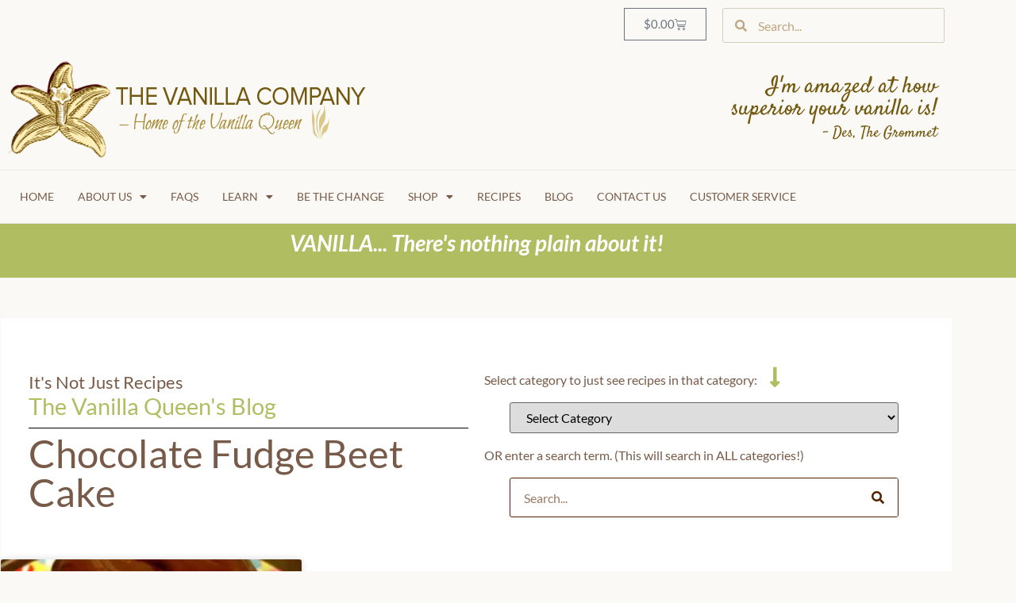

--- FILE ---
content_type: text/html; charset=UTF-8
request_url: https://vanillaqueen.com/tag/chocolate-fudge-beet-cake/
body_size: 21676
content:
<!doctype html>
<html lang="en-US" prefix="og: http://ogp.me/ns#" prefix="og: https://ogp.me/ns#">
<head>
	<meta charset="UTF-8">
	<meta name="viewport" content="width=device-width, initial-scale=1">
	<link rel="profile" href="https://gmpg.org/xfn/11">
		<style>img:is([sizes="auto" i], [sizes^="auto," i]) { contain-intrinsic-size: 3000px 1500px }</style>
	
<!-- Search Engine Optimization by Rank Math - https://rankmath.com/ -->
<title>Chocolate Fudge Beet Cake</title>
<meta name="robots" content="index, follow, max-snippet:-1, max-video-preview:-1, max-image-preview:large"/>
<link rel="canonical" href="https://vanillaqueen.com/tag/chocolate-fudge-beet-cake/" />
<meta property="og:locale" content="en_US" />
<meta property="og:type" content="article" />
<meta property="og:title" content="Chocolate Fudge Beet Cake" />
<meta property="og:url" content="https://vanillaqueen.com/tag/chocolate-fudge-beet-cake/" />
<meta property="og:site_name" content="The Vanilla Company" />
<meta name="twitter:card" content="summary_large_image" />
<meta name="twitter:title" content="Chocolate Fudge Beet Cake" />
<meta name="twitter:label1" content="Posts" />
<meta name="twitter:data1" content="1" />
<script type="application/ld+json" class="rank-math-schema">{"@context":"https://schema.org","@graph":[{"@type":"Corporation","@id":"https://vanillaqueen.com/#organization","name":"The Vanilla Company","url":"https://vanillaqueen.com","logo":{"@type":"ImageObject","@id":"https://vanillaqueen.com/#logo","url":"https://vanillaqueen.com/wp-content/uploads/2015/08/cropped-cropped-logo-1.png","contentUrl":"https://vanillaqueen.com/wp-content/uploads/2015/08/cropped-cropped-logo-1.png","caption":"The Vanilla Company","inLanguage":"en-US","width":"455","height":"130"}},{"@type":"WebSite","@id":"https://vanillaqueen.com/#website","url":"https://vanillaqueen.com","name":"The Vanilla Company","publisher":{"@id":"https://vanillaqueen.com/#organization"},"inLanguage":"en-US"},{"@type":"CollectionPage","@id":"https://vanillaqueen.com/tag/chocolate-fudge-beet-cake/#webpage","url":"https://vanillaqueen.com/tag/chocolate-fudge-beet-cake/","name":"Chocolate Fudge Beet Cake","isPartOf":{"@id":"https://vanillaqueen.com/#website"},"inLanguage":"en-US"}]}</script>
<!-- /Rank Math WordPress SEO plugin -->

<link rel="alternate" type="application/rss+xml" title="VanillaQueen &raquo; Feed" href="https://vanillaqueen.com/feed/" />
<link rel="alternate" type="application/rss+xml" title="VanillaQueen &raquo; Comments Feed" href="https://vanillaqueen.com/comments/feed/" />
<link rel="alternate" type="application/rss+xml" title="VanillaQueen &raquo; Chocolate Fudge Beet Cake Tag Feed" href="https://vanillaqueen.com/tag/chocolate-fudge-beet-cake/feed/" />
<script>
window._wpemojiSettings = {"baseUrl":"https:\/\/s.w.org\/images\/core\/emoji\/16.0.1\/72x72\/","ext":".png","svgUrl":"https:\/\/s.w.org\/images\/core\/emoji\/16.0.1\/svg\/","svgExt":".svg","source":{"concatemoji":"https:\/\/vanillaqueen.com\/wp-includes\/js\/wp-emoji-release.min.js?ver=6.8.3"}};
/*! This file is auto-generated */
!function(s,n){var o,i,e;function c(e){try{var t={supportTests:e,timestamp:(new Date).valueOf()};sessionStorage.setItem(o,JSON.stringify(t))}catch(e){}}function p(e,t,n){e.clearRect(0,0,e.canvas.width,e.canvas.height),e.fillText(t,0,0);var t=new Uint32Array(e.getImageData(0,0,e.canvas.width,e.canvas.height).data),a=(e.clearRect(0,0,e.canvas.width,e.canvas.height),e.fillText(n,0,0),new Uint32Array(e.getImageData(0,0,e.canvas.width,e.canvas.height).data));return t.every(function(e,t){return e===a[t]})}function u(e,t){e.clearRect(0,0,e.canvas.width,e.canvas.height),e.fillText(t,0,0);for(var n=e.getImageData(16,16,1,1),a=0;a<n.data.length;a++)if(0!==n.data[a])return!1;return!0}function f(e,t,n,a){switch(t){case"flag":return n(e,"\ud83c\udff3\ufe0f\u200d\u26a7\ufe0f","\ud83c\udff3\ufe0f\u200b\u26a7\ufe0f")?!1:!n(e,"\ud83c\udde8\ud83c\uddf6","\ud83c\udde8\u200b\ud83c\uddf6")&&!n(e,"\ud83c\udff4\udb40\udc67\udb40\udc62\udb40\udc65\udb40\udc6e\udb40\udc67\udb40\udc7f","\ud83c\udff4\u200b\udb40\udc67\u200b\udb40\udc62\u200b\udb40\udc65\u200b\udb40\udc6e\u200b\udb40\udc67\u200b\udb40\udc7f");case"emoji":return!a(e,"\ud83e\udedf")}return!1}function g(e,t,n,a){var r="undefined"!=typeof WorkerGlobalScope&&self instanceof WorkerGlobalScope?new OffscreenCanvas(300,150):s.createElement("canvas"),o=r.getContext("2d",{willReadFrequently:!0}),i=(o.textBaseline="top",o.font="600 32px Arial",{});return e.forEach(function(e){i[e]=t(o,e,n,a)}),i}function t(e){var t=s.createElement("script");t.src=e,t.defer=!0,s.head.appendChild(t)}"undefined"!=typeof Promise&&(o="wpEmojiSettingsSupports",i=["flag","emoji"],n.supports={everything:!0,everythingExceptFlag:!0},e=new Promise(function(e){s.addEventListener("DOMContentLoaded",e,{once:!0})}),new Promise(function(t){var n=function(){try{var e=JSON.parse(sessionStorage.getItem(o));if("object"==typeof e&&"number"==typeof e.timestamp&&(new Date).valueOf()<e.timestamp+604800&&"object"==typeof e.supportTests)return e.supportTests}catch(e){}return null}();if(!n){if("undefined"!=typeof Worker&&"undefined"!=typeof OffscreenCanvas&&"undefined"!=typeof URL&&URL.createObjectURL&&"undefined"!=typeof Blob)try{var e="postMessage("+g.toString()+"("+[JSON.stringify(i),f.toString(),p.toString(),u.toString()].join(",")+"));",a=new Blob([e],{type:"text/javascript"}),r=new Worker(URL.createObjectURL(a),{name:"wpTestEmojiSupports"});return void(r.onmessage=function(e){c(n=e.data),r.terminate(),t(n)})}catch(e){}c(n=g(i,f,p,u))}t(n)}).then(function(e){for(var t in e)n.supports[t]=e[t],n.supports.everything=n.supports.everything&&n.supports[t],"flag"!==t&&(n.supports.everythingExceptFlag=n.supports.everythingExceptFlag&&n.supports[t]);n.supports.everythingExceptFlag=n.supports.everythingExceptFlag&&!n.supports.flag,n.DOMReady=!1,n.readyCallback=function(){n.DOMReady=!0}}).then(function(){return e}).then(function(){var e;n.supports.everything||(n.readyCallback(),(e=n.source||{}).concatemoji?t(e.concatemoji):e.wpemoji&&e.twemoji&&(t(e.twemoji),t(e.wpemoji)))}))}((window,document),window._wpemojiSettings);
</script>
<link rel='stylesheet' id='wc-authorize-net-cim-credit-card-checkout-block-css' href='https://vanillaqueen.com/wp-content/plugins/woocommerce-gateway-authorize-net-cim/assets/css/blocks/wc-authorize-net-cim-checkout-block.css?ver=3.10.14' media='all' />
<link rel='stylesheet' id='wc-authorize-net-cim-echeck-checkout-block-css' href='https://vanillaqueen.com/wp-content/plugins/woocommerce-gateway-authorize-net-cim/assets/css/blocks/wc-authorize-net-cim-checkout-block.css?ver=3.10.14' media='all' />
<style id='wp-emoji-styles-inline-css'>

	img.wp-smiley, img.emoji {
		display: inline !important;
		border: none !important;
		box-shadow: none !important;
		height: 1em !important;
		width: 1em !important;
		margin: 0 0.07em !important;
		vertical-align: -0.1em !important;
		background: none !important;
		padding: 0 !important;
	}
</style>
<link rel='stylesheet' id='wp-block-library-css' href='https://vanillaqueen.com/wp-includes/css/dist/block-library/style.min.css?ver=6.8.3' media='all' />
<style id='global-styles-inline-css'>
:root{--wp--preset--aspect-ratio--square: 1;--wp--preset--aspect-ratio--4-3: 4/3;--wp--preset--aspect-ratio--3-4: 3/4;--wp--preset--aspect-ratio--3-2: 3/2;--wp--preset--aspect-ratio--2-3: 2/3;--wp--preset--aspect-ratio--16-9: 16/9;--wp--preset--aspect-ratio--9-16: 9/16;--wp--preset--color--black: #000000;--wp--preset--color--cyan-bluish-gray: #abb8c3;--wp--preset--color--white: #ffffff;--wp--preset--color--pale-pink: #f78da7;--wp--preset--color--vivid-red: #cf2e2e;--wp--preset--color--luminous-vivid-orange: #ff6900;--wp--preset--color--luminous-vivid-amber: #fcb900;--wp--preset--color--light-green-cyan: #7bdcb5;--wp--preset--color--vivid-green-cyan: #00d084;--wp--preset--color--pale-cyan-blue: #8ed1fc;--wp--preset--color--vivid-cyan-blue: #0693e3;--wp--preset--color--vivid-purple: #9b51e0;--wp--preset--gradient--vivid-cyan-blue-to-vivid-purple: linear-gradient(135deg,rgba(6,147,227,1) 0%,rgb(155,81,224) 100%);--wp--preset--gradient--light-green-cyan-to-vivid-green-cyan: linear-gradient(135deg,rgb(122,220,180) 0%,rgb(0,208,130) 100%);--wp--preset--gradient--luminous-vivid-amber-to-luminous-vivid-orange: linear-gradient(135deg,rgba(252,185,0,1) 0%,rgba(255,105,0,1) 100%);--wp--preset--gradient--luminous-vivid-orange-to-vivid-red: linear-gradient(135deg,rgba(255,105,0,1) 0%,rgb(207,46,46) 100%);--wp--preset--gradient--very-light-gray-to-cyan-bluish-gray: linear-gradient(135deg,rgb(238,238,238) 0%,rgb(169,184,195) 100%);--wp--preset--gradient--cool-to-warm-spectrum: linear-gradient(135deg,rgb(74,234,220) 0%,rgb(151,120,209) 20%,rgb(207,42,186) 40%,rgb(238,44,130) 60%,rgb(251,105,98) 80%,rgb(254,248,76) 100%);--wp--preset--gradient--blush-light-purple: linear-gradient(135deg,rgb(255,206,236) 0%,rgb(152,150,240) 100%);--wp--preset--gradient--blush-bordeaux: linear-gradient(135deg,rgb(254,205,165) 0%,rgb(254,45,45) 50%,rgb(107,0,62) 100%);--wp--preset--gradient--luminous-dusk: linear-gradient(135deg,rgb(255,203,112) 0%,rgb(199,81,192) 50%,rgb(65,88,208) 100%);--wp--preset--gradient--pale-ocean: linear-gradient(135deg,rgb(255,245,203) 0%,rgb(182,227,212) 50%,rgb(51,167,181) 100%);--wp--preset--gradient--electric-grass: linear-gradient(135deg,rgb(202,248,128) 0%,rgb(113,206,126) 100%);--wp--preset--gradient--midnight: linear-gradient(135deg,rgb(2,3,129) 0%,rgb(40,116,252) 100%);--wp--preset--font-size--small: 13px;--wp--preset--font-size--medium: 20px;--wp--preset--font-size--large: 36px;--wp--preset--font-size--x-large: 42px;--wp--preset--spacing--20: 0.44rem;--wp--preset--spacing--30: 0.67rem;--wp--preset--spacing--40: 1rem;--wp--preset--spacing--50: 1.5rem;--wp--preset--spacing--60: 2.25rem;--wp--preset--spacing--70: 3.38rem;--wp--preset--spacing--80: 5.06rem;--wp--preset--shadow--natural: 6px 6px 9px rgba(0, 0, 0, 0.2);--wp--preset--shadow--deep: 12px 12px 50px rgba(0, 0, 0, 0.4);--wp--preset--shadow--sharp: 6px 6px 0px rgba(0, 0, 0, 0.2);--wp--preset--shadow--outlined: 6px 6px 0px -3px rgba(255, 255, 255, 1), 6px 6px rgba(0, 0, 0, 1);--wp--preset--shadow--crisp: 6px 6px 0px rgba(0, 0, 0, 1);}:root { --wp--style--global--content-size: 800px;--wp--style--global--wide-size: 1200px; }:where(body) { margin: 0; }.wp-site-blocks > .alignleft { float: left; margin-right: 2em; }.wp-site-blocks > .alignright { float: right; margin-left: 2em; }.wp-site-blocks > .aligncenter { justify-content: center; margin-left: auto; margin-right: auto; }:where(.wp-site-blocks) > * { margin-block-start: 24px; margin-block-end: 0; }:where(.wp-site-blocks) > :first-child { margin-block-start: 0; }:where(.wp-site-blocks) > :last-child { margin-block-end: 0; }:root { --wp--style--block-gap: 24px; }:root :where(.is-layout-flow) > :first-child{margin-block-start: 0;}:root :where(.is-layout-flow) > :last-child{margin-block-end: 0;}:root :where(.is-layout-flow) > *{margin-block-start: 24px;margin-block-end: 0;}:root :where(.is-layout-constrained) > :first-child{margin-block-start: 0;}:root :where(.is-layout-constrained) > :last-child{margin-block-end: 0;}:root :where(.is-layout-constrained) > *{margin-block-start: 24px;margin-block-end: 0;}:root :where(.is-layout-flex){gap: 24px;}:root :where(.is-layout-grid){gap: 24px;}.is-layout-flow > .alignleft{float: left;margin-inline-start: 0;margin-inline-end: 2em;}.is-layout-flow > .alignright{float: right;margin-inline-start: 2em;margin-inline-end: 0;}.is-layout-flow > .aligncenter{margin-left: auto !important;margin-right: auto !important;}.is-layout-constrained > .alignleft{float: left;margin-inline-start: 0;margin-inline-end: 2em;}.is-layout-constrained > .alignright{float: right;margin-inline-start: 2em;margin-inline-end: 0;}.is-layout-constrained > .aligncenter{margin-left: auto !important;margin-right: auto !important;}.is-layout-constrained > :where(:not(.alignleft):not(.alignright):not(.alignfull)){max-width: var(--wp--style--global--content-size);margin-left: auto !important;margin-right: auto !important;}.is-layout-constrained > .alignwide{max-width: var(--wp--style--global--wide-size);}body .is-layout-flex{display: flex;}.is-layout-flex{flex-wrap: wrap;align-items: center;}.is-layout-flex > :is(*, div){margin: 0;}body .is-layout-grid{display: grid;}.is-layout-grid > :is(*, div){margin: 0;}body{padding-top: 0px;padding-right: 0px;padding-bottom: 0px;padding-left: 0px;}a:where(:not(.wp-element-button)){text-decoration: underline;}:root :where(.wp-element-button, .wp-block-button__link){background-color: #32373c;border-width: 0;color: #fff;font-family: inherit;font-size: inherit;line-height: inherit;padding: calc(0.667em + 2px) calc(1.333em + 2px);text-decoration: none;}.has-black-color{color: var(--wp--preset--color--black) !important;}.has-cyan-bluish-gray-color{color: var(--wp--preset--color--cyan-bluish-gray) !important;}.has-white-color{color: var(--wp--preset--color--white) !important;}.has-pale-pink-color{color: var(--wp--preset--color--pale-pink) !important;}.has-vivid-red-color{color: var(--wp--preset--color--vivid-red) !important;}.has-luminous-vivid-orange-color{color: var(--wp--preset--color--luminous-vivid-orange) !important;}.has-luminous-vivid-amber-color{color: var(--wp--preset--color--luminous-vivid-amber) !important;}.has-light-green-cyan-color{color: var(--wp--preset--color--light-green-cyan) !important;}.has-vivid-green-cyan-color{color: var(--wp--preset--color--vivid-green-cyan) !important;}.has-pale-cyan-blue-color{color: var(--wp--preset--color--pale-cyan-blue) !important;}.has-vivid-cyan-blue-color{color: var(--wp--preset--color--vivid-cyan-blue) !important;}.has-vivid-purple-color{color: var(--wp--preset--color--vivid-purple) !important;}.has-black-background-color{background-color: var(--wp--preset--color--black) !important;}.has-cyan-bluish-gray-background-color{background-color: var(--wp--preset--color--cyan-bluish-gray) !important;}.has-white-background-color{background-color: var(--wp--preset--color--white) !important;}.has-pale-pink-background-color{background-color: var(--wp--preset--color--pale-pink) !important;}.has-vivid-red-background-color{background-color: var(--wp--preset--color--vivid-red) !important;}.has-luminous-vivid-orange-background-color{background-color: var(--wp--preset--color--luminous-vivid-orange) !important;}.has-luminous-vivid-amber-background-color{background-color: var(--wp--preset--color--luminous-vivid-amber) !important;}.has-light-green-cyan-background-color{background-color: var(--wp--preset--color--light-green-cyan) !important;}.has-vivid-green-cyan-background-color{background-color: var(--wp--preset--color--vivid-green-cyan) !important;}.has-pale-cyan-blue-background-color{background-color: var(--wp--preset--color--pale-cyan-blue) !important;}.has-vivid-cyan-blue-background-color{background-color: var(--wp--preset--color--vivid-cyan-blue) !important;}.has-vivid-purple-background-color{background-color: var(--wp--preset--color--vivid-purple) !important;}.has-black-border-color{border-color: var(--wp--preset--color--black) !important;}.has-cyan-bluish-gray-border-color{border-color: var(--wp--preset--color--cyan-bluish-gray) !important;}.has-white-border-color{border-color: var(--wp--preset--color--white) !important;}.has-pale-pink-border-color{border-color: var(--wp--preset--color--pale-pink) !important;}.has-vivid-red-border-color{border-color: var(--wp--preset--color--vivid-red) !important;}.has-luminous-vivid-orange-border-color{border-color: var(--wp--preset--color--luminous-vivid-orange) !important;}.has-luminous-vivid-amber-border-color{border-color: var(--wp--preset--color--luminous-vivid-amber) !important;}.has-light-green-cyan-border-color{border-color: var(--wp--preset--color--light-green-cyan) !important;}.has-vivid-green-cyan-border-color{border-color: var(--wp--preset--color--vivid-green-cyan) !important;}.has-pale-cyan-blue-border-color{border-color: var(--wp--preset--color--pale-cyan-blue) !important;}.has-vivid-cyan-blue-border-color{border-color: var(--wp--preset--color--vivid-cyan-blue) !important;}.has-vivid-purple-border-color{border-color: var(--wp--preset--color--vivid-purple) !important;}.has-vivid-cyan-blue-to-vivid-purple-gradient-background{background: var(--wp--preset--gradient--vivid-cyan-blue-to-vivid-purple) !important;}.has-light-green-cyan-to-vivid-green-cyan-gradient-background{background: var(--wp--preset--gradient--light-green-cyan-to-vivid-green-cyan) !important;}.has-luminous-vivid-amber-to-luminous-vivid-orange-gradient-background{background: var(--wp--preset--gradient--luminous-vivid-amber-to-luminous-vivid-orange) !important;}.has-luminous-vivid-orange-to-vivid-red-gradient-background{background: var(--wp--preset--gradient--luminous-vivid-orange-to-vivid-red) !important;}.has-very-light-gray-to-cyan-bluish-gray-gradient-background{background: var(--wp--preset--gradient--very-light-gray-to-cyan-bluish-gray) !important;}.has-cool-to-warm-spectrum-gradient-background{background: var(--wp--preset--gradient--cool-to-warm-spectrum) !important;}.has-blush-light-purple-gradient-background{background: var(--wp--preset--gradient--blush-light-purple) !important;}.has-blush-bordeaux-gradient-background{background: var(--wp--preset--gradient--blush-bordeaux) !important;}.has-luminous-dusk-gradient-background{background: var(--wp--preset--gradient--luminous-dusk) !important;}.has-pale-ocean-gradient-background{background: var(--wp--preset--gradient--pale-ocean) !important;}.has-electric-grass-gradient-background{background: var(--wp--preset--gradient--electric-grass) !important;}.has-midnight-gradient-background{background: var(--wp--preset--gradient--midnight) !important;}.has-small-font-size{font-size: var(--wp--preset--font-size--small) !important;}.has-medium-font-size{font-size: var(--wp--preset--font-size--medium) !important;}.has-large-font-size{font-size: var(--wp--preset--font-size--large) !important;}.has-x-large-font-size{font-size: var(--wp--preset--font-size--x-large) !important;}
:root :where(.wp-block-pullquote){font-size: 1.5em;line-height: 1.6;}
</style>
<link rel='stylesheet' id='woocommerce-layout-css' href='https://vanillaqueen.com/wp-content/plugins/woocommerce/assets/css/woocommerce-layout.css?ver=10.4.3' media='all' />
<link rel='stylesheet' id='woocommerce-smallscreen-css' href='https://vanillaqueen.com/wp-content/plugins/woocommerce/assets/css/woocommerce-smallscreen.css?ver=10.4.3' media='only screen and (max-width: 768px)' />
<link rel='stylesheet' id='woocommerce-general-css' href='https://vanillaqueen.com/wp-content/plugins/woocommerce/assets/css/woocommerce.css?ver=10.4.3' media='all' />
<style id='woocommerce-inline-inline-css'>
.woocommerce form .form-row .required { visibility: visible; }
</style>
<link rel='stylesheet' id='hello-elementor-css' href='https://vanillaqueen.com/wp-content/themes/hello-elementor/assets/css/reset.css?ver=3.4.5' media='all' />
<link rel='stylesheet' id='hello-elementor-theme-style-css' href='https://vanillaqueen.com/wp-content/themes/hello-elementor/assets/css/theme.css?ver=3.4.5' media='all' />
<link rel='stylesheet' id='hello-elementor-header-footer-css' href='https://vanillaqueen.com/wp-content/themes/hello-elementor/assets/css/header-footer.css?ver=3.4.5' media='all' />
<link rel='stylesheet' id='elementor-frontend-css' href='https://vanillaqueen.com/wp-content/plugins/elementor/assets/css/frontend.min.css?ver=3.34.1' media='all' />
<link rel='stylesheet' id='widget-woocommerce-menu-cart-css' href='https://vanillaqueen.com/wp-content/plugins/elementor-pro/assets/css/widget-woocommerce-menu-cart.min.css?ver=3.34.0' media='all' />
<link rel='stylesheet' id='widget-search-form-css' href='https://vanillaqueen.com/wp-content/plugins/elementor-pro/assets/css/widget-search-form.min.css?ver=3.34.0' media='all' />
<link rel='stylesheet' id='elementor-icons-shared-0-css' href='https://vanillaqueen.com/wp-content/plugins/elementor/assets/lib/font-awesome/css/fontawesome.min.css?ver=5.15.3' media='all' />
<link rel='stylesheet' id='elementor-icons-fa-solid-css' href='https://vanillaqueen.com/wp-content/plugins/elementor/assets/lib/font-awesome/css/solid.min.css?ver=5.15.3' media='all' />
<link rel='stylesheet' id='widget-nav-menu-css' href='https://vanillaqueen.com/wp-content/plugins/elementor-pro/assets/css/widget-nav-menu.min.css?ver=3.34.0' media='all' />
<link rel='stylesheet' id='widget-image-css' href='https://vanillaqueen.com/wp-content/plugins/elementor/assets/css/widget-image.min.css?ver=3.34.1' media='all' />
<link rel='stylesheet' id='e-sticky-css' href='https://vanillaqueen.com/wp-content/plugins/elementor-pro/assets/css/modules/sticky.min.css?ver=3.34.0' media='all' />
<link rel='stylesheet' id='widget-heading-css' href='https://vanillaqueen.com/wp-content/plugins/elementor/assets/css/widget-heading.min.css?ver=3.34.1' media='all' />
<link rel='stylesheet' id='e-animation-shrink-css' href='https://vanillaqueen.com/wp-content/plugins/elementor/assets/lib/animations/styles/e-animation-shrink.min.css?ver=3.34.1' media='all' />
<link rel='stylesheet' id='widget-social-icons-css' href='https://vanillaqueen.com/wp-content/plugins/elementor/assets/css/widget-social-icons.min.css?ver=3.34.1' media='all' />
<link rel='stylesheet' id='e-apple-webkit-css' href='https://vanillaqueen.com/wp-content/plugins/elementor/assets/css/conditionals/apple-webkit.min.css?ver=3.34.1' media='all' />
<link rel='stylesheet' id='widget-divider-css' href='https://vanillaqueen.com/wp-content/plugins/elementor/assets/css/widget-divider.min.css?ver=3.34.1' media='all' />
<link rel='stylesheet' id='swiper-css' href='https://vanillaqueen.com/wp-content/plugins/elementor/assets/lib/swiper/v8/css/swiper.min.css?ver=8.4.5' media='all' />
<link rel='stylesheet' id='e-swiper-css' href='https://vanillaqueen.com/wp-content/plugins/elementor/assets/css/conditionals/e-swiper.min.css?ver=3.34.1' media='all' />
<link rel='stylesheet' id='widget-posts-css' href='https://vanillaqueen.com/wp-content/plugins/elementor-pro/assets/css/widget-posts.min.css?ver=3.34.0' media='all' />
<link rel='stylesheet' id='elementor-icons-css' href='https://vanillaqueen.com/wp-content/plugins/elementor/assets/lib/eicons/css/elementor-icons.min.css?ver=5.45.0' media='all' />
<link rel='stylesheet' id='elementor-post-39005-css' href='https://vanillaqueen.com/wp-content/uploads/elementor/css/post-39005.css?ver=1768546134' media='all' />
<link rel='stylesheet' id='eihe-front-style-css' href='https://vanillaqueen.com/wp-content/plugins/image-hover-effects-addon-for-elementor/assets/style.min.css?ver=1.4.4' media='all' />
<link rel='stylesheet' id='elementor-post-39003-css' href='https://vanillaqueen.com/wp-content/uploads/elementor/css/post-39003.css?ver=1768546134' media='all' />
<link rel='stylesheet' id='elementor-post-39040-css' href='https://vanillaqueen.com/wp-content/uploads/elementor/css/post-39040.css?ver=1768546134' media='all' />
<link rel='stylesheet' id='elementor-post-39662-css' href='https://vanillaqueen.com/wp-content/uploads/elementor/css/post-39662.css?ver=1768546267' media='all' />
<link rel='stylesheet' id='sv-wc-payment-gateway-payment-form-v5_15_12-css' href='https://vanillaqueen.com/wp-content/plugins/woocommerce-gateway-authorize-net-cim/vendor/skyverge/wc-plugin-framework/woocommerce/payment-gateway/assets/css/frontend/sv-wc-payment-gateway-payment-form.min.css?ver=5.15.12' media='all' />
<link rel='stylesheet' id='hello-elementor-child-style-css' href='https://vanillaqueen.com/wp-content/themes/hello-theme-child-master/style.css?ver=1.0.0' media='all' />
<link rel='stylesheet' id='elementor-gf-local-lato-css' href='https://vanillaqueen.com/wp-content/uploads/elementor/google-fonts/css/lato.css?ver=1742624581' media='all' />
<link rel='stylesheet' id='elementor-gf-local-satisfy-css' href='https://vanillaqueen.com/wp-content/uploads/elementor/google-fonts/css/satisfy.css?ver=1742624581' media='all' />
<link rel='stylesheet' id='elementor-icons-fa-brands-css' href='https://vanillaqueen.com/wp-content/plugins/elementor/assets/lib/font-awesome/css/brands.min.css?ver=5.15.3' media='all' />
<script src="https://vanillaqueen.com/wp-includes/js/jquery/jquery.min.js?ver=3.7.1" id="jquery-core-js"></script>
<script src="https://vanillaqueen.com/wp-includes/js/jquery/jquery-migrate.min.js?ver=3.4.1" id="jquery-migrate-js"></script>
<script src="https://vanillaqueen.com/wp-content/plugins/woocommerce/assets/js/jquery-blockui/jquery.blockUI.min.js?ver=2.7.0-wc.10.4.3" id="wc-jquery-blockui-js" defer data-wp-strategy="defer"></script>
<script id="wc-add-to-cart-js-extra">
var wc_add_to_cart_params = {"ajax_url":"\/wp-admin\/admin-ajax.php","wc_ajax_url":"\/?wc-ajax=%%endpoint%%","i18n_view_cart":"View cart","cart_url":"https:\/\/vanillaqueen.com\/cart\/","is_cart":"","cart_redirect_after_add":"no"};
</script>
<script src="https://vanillaqueen.com/wp-content/plugins/woocommerce/assets/js/frontend/add-to-cart.min.js?ver=10.4.3" id="wc-add-to-cart-js" defer data-wp-strategy="defer"></script>
<script src="https://vanillaqueen.com/wp-content/plugins/woocommerce/assets/js/js-cookie/js.cookie.min.js?ver=2.1.4-wc.10.4.3" id="wc-js-cookie-js" defer data-wp-strategy="defer"></script>
<script id="woocommerce-js-extra">
var woocommerce_params = {"ajax_url":"\/wp-admin\/admin-ajax.php","wc_ajax_url":"\/?wc-ajax=%%endpoint%%","i18n_password_show":"Show password","i18n_password_hide":"Hide password"};
</script>
<script src="https://vanillaqueen.com/wp-content/plugins/woocommerce/assets/js/frontend/woocommerce.min.js?ver=10.4.3" id="woocommerce-js" defer data-wp-strategy="defer"></script>
<link rel="https://api.w.org/" href="https://vanillaqueen.com/wp-json/" /><link rel="alternate" title="JSON" type="application/json" href="https://vanillaqueen.com/wp-json/wp/v2/tags/837" /><link rel="EditURI" type="application/rsd+xml" title="RSD" href="https://vanillaqueen.com/xmlrpc.php?rsd" />
<meta name="generator" content="WordPress 6.8.3" />
<script>  var el_i13_login_captcha=null; var el_i13_register_captcha=null; </script>	<noscript><style>.woocommerce-product-gallery{ opacity: 1 !important; }</style></noscript>
	<meta name="generator" content="Elementor 3.34.1; settings: css_print_method-external, google_font-enabled, font_display-auto">
<style type="text/css">

 .testimonial {
    background: rgba(0, 0, 0, 0) url("/wp-content/uploads/2015/10/open-quote.png") no-repeat scroll 0 0;
    color: #9a5d05;
    font-family: "Satisfy",rochester,"pacificoregular",cursive;
    font-size: 1.5em;
    font-weight: normal;
    margin-top: 0;
    padding: 0 0 0 30px;
    text-align: left !important;
}
	.elementor-post__read-more {
    background-color: #B1BD61;
    color: #fff !important;
    padding: 10px 25px 11px;
    display: inline-block;
}
	.elementor-post__read-more:hover {
		background-color: #7E8936;
	}
	.title1  {
    padding: 8px;
    border: dotted 1px #A68B7A;
    background-color: #F1EFEC;
    font-weight: 400;
    margin: 15px 0 35px;
}
		.woocommerce #respond input#submit.alt, .woocommerce a.button.alt, .woocommerce button.button.alt, .woocommerce input.button.alt {
    background-color: #B1bd61;
    color: #fff;
}
	
	.woocommerce #respond input#submit.alt:hover, .woocommerce a.button.alt:hover, .woocommerce button.button.alt:hover, .woocommerce input.button.alt:hover {
    background-color: #7e8936;
    color: #fff;
}
</style>
<!-- Google tag (gtag.js) -->
<script async src="https://www.googletagmanager.com/gtag/js?id=G-4RHMMC55Q9"></script>
<script>
  window.dataLayer = window.dataLayer || [];
  function gtag(){dataLayer.push(arguments);}
  gtag('js', new Date());

  gtag('config', 'G-4RHMMC55Q9');
</script>



<!-- BEGIN recaptcha, injected by plugin wp-recaptcha-integration  -->

<!-- END recaptcha -->
			<style>
				.e-con.e-parent:nth-of-type(n+4):not(.e-lazyloaded):not(.e-no-lazyload),
				.e-con.e-parent:nth-of-type(n+4):not(.e-lazyloaded):not(.e-no-lazyload) * {
					background-image: none !important;
				}
				@media screen and (max-height: 1024px) {
					.e-con.e-parent:nth-of-type(n+3):not(.e-lazyloaded):not(.e-no-lazyload),
					.e-con.e-parent:nth-of-type(n+3):not(.e-lazyloaded):not(.e-no-lazyload) * {
						background-image: none !important;
					}
				}
				@media screen and (max-height: 640px) {
					.e-con.e-parent:nth-of-type(n+2):not(.e-lazyloaded):not(.e-no-lazyload),
					.e-con.e-parent:nth-of-type(n+2):not(.e-lazyloaded):not(.e-no-lazyload) * {
						background-image: none !important;
					}
				}
			</style>
			
<!-- WordPress Facebook Open Graph protocol plugin (WPFBOGP v2.0.13) http://rynoweb.com/wordpress-plugins/ -->
<meta property="fb:app_id" content="1540997446191045"/>
<meta property="og:url" content="https://vanillaqueen.com/tag/chocolate-fudge-beet-cake/"/>
<meta property="og:title" content="Chocolate and Beet Fudge Cake"/>
<meta property="og:site_name" content="VanillaQueen"/>
<meta property="og:description" content=""/>
<meta property="og:type" content="website"/>
<meta property="og:image" content="https://vanillaqueen.com/wp-content/uploads/2011/06/photo-17.jpg"/>
<meta property="og:locale" content="en_us"/>
<!-- // end wpfbogp -->
		<style id="wp-custom-css">
			.hilite {
    background: #f2f0e6 none repeat scroll 0 0;
    border: 1px solid #e5e0cb;
    border-radius: 5px;
    box-shadow: 0 0 1px rgba(255, 255, 255, 0.6);
    float: right;
    line-height: 1.7em;
    padding: 25px;
    text-align: left;
	margin: 20px 0;
}
[type="button"], [type="submit"], button {
	color: #552100;
	border-color: #552100;
}
[type="button"]:focus, [type="button"]:hover, [type="submit"]:focus, [type="submit"]:hover, button:focus, button:hover {
    color: #fff;
    background-color: #552100;
    text-decoration: none;
}
.site-main.post-6089.page,
.site-main.post-6088.page{
    display: none;
}
.single-product .abh_box {
    display: none;
}		</style>
		</head>
<body class="archive tag tag-chocolate-fudge-beet-cake tag-837 wp-custom-logo wp-embed-responsive wp-theme-hello-elementor wp-child-theme-hello-theme-child-master theme-hello-elementor woocommerce-no-js hello-elementor-default elementor-page-39662 elementor-default elementor-template-full-width elementor-kit-39005">


<a class="skip-link screen-reader-text" href="#content">Skip to content</a>

		<header data-elementor-type="header" data-elementor-id="39003" class="elementor elementor-39003 elementor-location-header" data-elementor-post-type="elementor_library">
					<section class="elementor-section elementor-top-section elementor-element elementor-element-0345d05 elementor-hidden-tablet elementor-hidden-phone elementor-section-boxed elementor-section-height-default elementor-section-height-default" data-id="0345d05" data-element_type="section">
						<div class="elementor-container elementor-column-gap-default">
					<div class="elementor-column elementor-col-25 elementor-top-column elementor-element elementor-element-6c8f42c" data-id="6c8f42c" data-element_type="column">
			<div class="elementor-widget-wrap">
							</div>
		</div>
				<div class="elementor-column elementor-col-25 elementor-top-column elementor-element elementor-element-74bd626" data-id="74bd626" data-element_type="column">
			<div class="elementor-widget-wrap">
							</div>
		</div>
				<div class="elementor-column elementor-col-25 elementor-top-column elementor-element elementor-element-0da6a7b" data-id="0da6a7b" data-element_type="column">
			<div class="elementor-widget-wrap elementor-element-populated">
						<div class="elementor-element elementor-element-6bc53f6 toggle-icon--cart-light elementor-menu-cart--empty-indicator-hide elementor-menu-cart--items-indicator-bubble elementor-menu-cart--show-subtotal-yes elementor-menu-cart--cart-type-side-cart elementor-menu-cart--show-remove-button-yes elementor-widget elementor-widget-woocommerce-menu-cart" data-id="6bc53f6" data-element_type="widget" data-settings="{&quot;cart_type&quot;:&quot;side-cart&quot;,&quot;open_cart&quot;:&quot;click&quot;,&quot;automatically_open_cart&quot;:&quot;no&quot;}" data-widget_type="woocommerce-menu-cart.default">
				<div class="elementor-widget-container">
							<div class="elementor-menu-cart__wrapper">
							<div class="elementor-menu-cart__toggle_wrapper">
					<div class="elementor-menu-cart__container elementor-lightbox" aria-hidden="true">
						<div class="elementor-menu-cart__main" aria-hidden="true">
									<div class="elementor-menu-cart__close-button">
					</div>
									<div class="widget_shopping_cart_content">
															</div>
						</div>
					</div>
							<div class="elementor-menu-cart__toggle elementor-button-wrapper">
			<a id="elementor-menu-cart__toggle_button" href="#" class="elementor-menu-cart__toggle_button elementor-button elementor-size-sm" aria-expanded="false">
				<span class="elementor-button-text"><span class="woocommerce-Price-amount amount"><bdi><span class="woocommerce-Price-currencySymbol">&#36;</span>0.00</bdi></span></span>
				<span class="elementor-button-icon">
					<span class="elementor-button-icon-qty" data-counter="0">0</span>
					<i class="eicon-cart-light"></i>					<span class="elementor-screen-only">Cart</span>
				</span>
			</a>
		</div>
						</div>
					</div> <!-- close elementor-menu-cart__wrapper -->
						</div>
				</div>
					</div>
		</div>
				<div class="elementor-column elementor-col-25 elementor-top-column elementor-element elementor-element-abcb185" data-id="abcb185" data-element_type="column">
			<div class="elementor-widget-wrap elementor-element-populated">
						<div class="elementor-element elementor-element-3b9273e elementor-search-form--skin-minimal elementor-widget elementor-widget-search-form" data-id="3b9273e" data-element_type="widget" data-settings="{&quot;skin&quot;:&quot;minimal&quot;}" data-widget_type="search-form.default">
				<div class="elementor-widget-container">
							<search role="search">
			<form class="elementor-search-form" action="https://vanillaqueen.com" method="get">
												<div class="elementor-search-form__container">
					<label class="elementor-screen-only" for="elementor-search-form-3b9273e">Search</label>

											<div class="elementor-search-form__icon">
							<i aria-hidden="true" class="fas fa-search"></i>							<span class="elementor-screen-only">Search</span>
						</div>
					
					<input id="elementor-search-form-3b9273e" placeholder="Search..." class="elementor-search-form__input" type="search" name="s" value="">
					
					
									</div>
			</form>
		</search>
						</div>
				</div>
					</div>
		</div>
					</div>
		</section>
				<section class="elementor-section elementor-top-section elementor-element elementor-element-9850050 elementor-section-content-middle elementor-section-boxed elementor-section-height-default elementor-section-height-default" data-id="9850050" data-element_type="section">
						<div class="elementor-container elementor-column-gap-default">
					<div class="elementor-column elementor-col-66 elementor-top-column elementor-element elementor-element-a71fd81" data-id="a71fd81" data-element_type="column">
			<div class="elementor-widget-wrap elementor-element-populated">
						<section class="elementor-section elementor-inner-section elementor-element elementor-element-a9b47d7 elementor-section-full_width elementor-section-content-middle elementor-hidden-desktop elementor-hidden-tablet elementor-section-height-default elementor-section-height-default" data-id="a9b47d7" data-element_type="section" data-settings="{&quot;sticky&quot;:&quot;top&quot;,&quot;sticky_on&quot;:[&quot;mobile&quot;],&quot;sticky_offset&quot;:0,&quot;sticky_effects_offset&quot;:0,&quot;sticky_anchor_link_offset&quot;:0}">
						<div class="elementor-container elementor-column-gap-default">
					<div class="elementor-column elementor-col-33 elementor-inner-column elementor-element elementor-element-49dc68e" data-id="49dc68e" data-element_type="column">
			<div class="elementor-widget-wrap elementor-element-populated">
						<div class="elementor-element elementor-element-775ea0d elementor-nav-menu__align-start elementor-nav-menu--dropdown-mobile elementor-nav-menu--stretch elementor-nav-menu__text-align-center elementor-nav-menu--toggle elementor-nav-menu--burger elementor-widget elementor-widget-nav-menu" data-id="775ea0d" data-element_type="widget" data-settings="{&quot;layout&quot;:&quot;vertical&quot;,&quot;full_width&quot;:&quot;stretch&quot;,&quot;submenu_icon&quot;:{&quot;value&quot;:&quot;&lt;i class=\&quot;fas fa-chevron-down\&quot; aria-hidden=\&quot;true\&quot;&gt;&lt;\/i&gt;&quot;,&quot;library&quot;:&quot;fa-solid&quot;},&quot;toggle&quot;:&quot;burger&quot;}" data-widget_type="nav-menu.default">
				<div class="elementor-widget-container">
								<nav aria-label="Menu" class="elementor-nav-menu--main elementor-nav-menu__container elementor-nav-menu--layout-vertical e--pointer-underline e--animation-fade">
				<ul id="menu-1-775ea0d" class="elementor-nav-menu sm-vertical"><li class="menu-item menu-item-type-post_type menu-item-object-page menu-item-home menu-item-5039"><a href="https://vanillaqueen.com/" class="elementor-item">Home</a></li>
<li class="menu-item menu-item-type-post_type menu-item-object-page menu-item-has-children menu-item-5040"><a href="https://vanillaqueen.com/about-us/" class="elementor-item">About us</a>
<ul class="sub-menu elementor-nav-menu--dropdown">
	<li class="menu-item menu-item-type-post_type menu-item-object-page menu-item-5135"><a href="https://vanillaqueen.com/about-us/" class="elementor-sub-item">About The Vanilla Company</a></li>
	<li class="menu-item menu-item-type-post_type menu-item-object-page menu-item-5043"><a href="https://vanillaqueen.com/awareness/" class="elementor-sub-item">Our socially conscious vision</a></li>
	<li class="menu-item menu-item-type-post_type menu-item-object-page menu-item-5046"><a href="https://vanillaqueen.com/patricia-rain-bio/" class="elementor-sub-item">The Vanilla Queen&#8217;s Bio</a></li>
	<li class="menu-item menu-item-type-post_type menu-item-object-page menu-item-5042"><a href="https://vanillaqueen.com/who-is-the-vanilla-queen/" class="elementor-sub-item">How I became the Vanilla Queen</a></li>
	<li class="menu-item menu-item-type-post_type menu-item-object-page menu-item-12492"><a href="https://vanillaqueen.com/vanilla-queen-interview/" class="elementor-sub-item">Interview with the Vanilla Queen</a></li>
	<li class="menu-item menu-item-type-post_type menu-item-object-page menu-item-12581"><a href="https://vanillaqueen.com/meet-our-team/" class="elementor-sub-item">Meet Our Team</a></li>
</ul>
</li>
<li class="menu-item menu-item-type-taxonomy menu-item-object-category menu-item-19893"><a href="https://vanillaqueen.com/category/vanilla-faqs/" class="elementor-item">FAQs</a></li>
<li class="menu-item menu-item-type-post_type menu-item-object-page menu-item-has-children menu-item-12415"><a href="https://vanillaqueen.com/learn/" class="elementor-item">Learn</a>
<ul class="sub-menu elementor-nav-menu--dropdown">
	<li class="menu-item menu-item-type-custom menu-item-object-custom menu-item-5460"><a href="/category/the-tropics/tropical-foods/vanilla" class="elementor-sub-item">Learn More About Vanilla</a></li>
	<li class="menu-item menu-item-type-post_type menu-item-object-page menu-item-5453"><a href="https://vanillaqueen.com/tropical-foods/" class="elementor-sub-item">Learn About Tropical Foods</a></li>
</ul>
</li>
<li class="menu-item menu-item-type-custom menu-item-object-custom menu-item-12313"><a href="/category/be-the-change/" class="elementor-item">Be the Change</a></li>
<li class="menu-item menu-item-type-custom menu-item-object-custom menu-item-has-children menu-item-5074"><a href="/store/" class="elementor-item">Shop</a>
<ul class="sub-menu elementor-nav-menu--dropdown">
	<li class="menu-item menu-item-type-post_type menu-item-object-page menu-item-5740"><a href="https://vanillaqueen.com/store/" class="elementor-sub-item">What&#8217;s so special about our vanilla?</a></li>
	<li class="menu-item menu-item-type-taxonomy menu-item-object-product_cat menu-item-11202"><a href="https://vanillaqueen.com/shop/category/vanilla-beans/" class="elementor-sub-item">Vanilla Beans</a></li>
	<li class="menu-item menu-item-type-taxonomy menu-item-object-product_cat menu-item-has-children menu-item-16476"><a href="https://vanillaqueen.com/shop/category/extracts/" class="elementor-sub-item">Vanilla Extracts</a>
	<ul class="sub-menu elementor-nav-menu--dropdown">
		<li class="menu-item menu-item-type-taxonomy menu-item-object-product_cat menu-item-11203"><a href="https://vanillaqueen.com/shop/category/extracts/vanilla-extracts/" class="elementor-sub-item">Pure Vanilla Extracts</a></li>
		<li class="menu-item menu-item-type-taxonomy menu-item-object-product_cat menu-item-21168"><a href="https://vanillaqueen.com/shop/category/extracts/vanilla-flavoring/" class="elementor-sub-item">Natural Vanilla Flavors</a></li>
		<li class="menu-item menu-item-type-taxonomy menu-item-object-product_cat menu-item-16477"><a href="https://vanillaqueen.com/shop/category/other-extracts/" class="elementor-sub-item">Other Extracts</a></li>
	</ul>
</li>
	<li class="menu-item menu-item-type-taxonomy menu-item-object-product_cat menu-item-11204"><a href="https://vanillaqueen.com/shop/category/vanilla-paste/" class="elementor-sub-item">Vanilla Paste</a></li>
	<li class="menu-item menu-item-type-taxonomy menu-item-object-product_cat menu-item-11205"><a href="https://vanillaqueen.com/shop/category/vanilla-powders/" class="elementor-sub-item">Vanilla Powders</a></li>
	<li class="menu-item menu-item-type-taxonomy menu-item-object-product_cat menu-item-11206"><a href="https://vanillaqueen.com/shop/category/vanilla-sugars/" class="elementor-sub-item">Vanilla Sugar</a></li>
	<li class="menu-item menu-item-type-taxonomy menu-item-object-product_cat menu-item-11207"><a href="https://vanillaqueen.com/shop/category/books/" class="elementor-sub-item">Books</a></li>
	<li class="menu-item menu-item-type-taxonomy menu-item-object-product_cat menu-item-20053"><a href="https://vanillaqueen.com/shop/category/chocolate/" class="elementor-sub-item">Chocolate</a></li>
	<li class="menu-item menu-item-type-taxonomy menu-item-object-product_cat menu-item-16643"><a href="https://vanillaqueen.com/shop/category/saffron-threads/" class="elementor-sub-item">Saffron</a></li>
	<li class="menu-item menu-item-type-post_type menu-item-object-page menu-item-12411"><a href="https://vanillaqueen.com/cart/" class="elementor-sub-item">Cart</a></li>
	<li class="menu-item menu-item-type-post_type menu-item-object-page menu-item-12412"><a href="https://vanillaqueen.com/checkout/" class="elementor-sub-item">Checkout</a></li>
	<li class="menu-item menu-item-type-post_type menu-item-object-page menu-item-12413"><a href="https://vanillaqueen.com/my-account-2/" class="elementor-sub-item">My Account</a></li>
</ul>
</li>
<li class="menu-item menu-item-type-custom menu-item-object-custom menu-item-5070"><a href="/category/recipes/" class="elementor-item">Recipes</a></li>
<li class="menu-item menu-item-type-post_type menu-item-object-page current_page_parent menu-item-5089"><a href="https://vanillaqueen.com/blog/" class="elementor-item">Blog</a></li>
<li class="menu-item menu-item-type-post_type menu-item-object-page menu-item-5090"><a href="https://vanillaqueen.com/contact-us/" class="elementor-item">Contact Us</a></li>
<li class="menu-item menu-item-type-post_type menu-item-object-page menu-item-27028"><a href="https://vanillaqueen.com/covid-19/" class="elementor-item">Customer Service</a></li>
</ul>			</nav>
					<div class="elementor-menu-toggle" role="button" tabindex="0" aria-label="Menu Toggle" aria-expanded="false">
			<i aria-hidden="true" role="presentation" class="elementor-menu-toggle__icon--open eicon-menu-bar"></i><i aria-hidden="true" role="presentation" class="elementor-menu-toggle__icon--close eicon-close"></i>		</div>
					<nav class="elementor-nav-menu--dropdown elementor-nav-menu__container" aria-hidden="true">
				<ul id="menu-2-775ea0d" class="elementor-nav-menu sm-vertical"><li class="menu-item menu-item-type-post_type menu-item-object-page menu-item-home menu-item-5039"><a href="https://vanillaqueen.com/" class="elementor-item" tabindex="-1">Home</a></li>
<li class="menu-item menu-item-type-post_type menu-item-object-page menu-item-has-children menu-item-5040"><a href="https://vanillaqueen.com/about-us/" class="elementor-item" tabindex="-1">About us</a>
<ul class="sub-menu elementor-nav-menu--dropdown">
	<li class="menu-item menu-item-type-post_type menu-item-object-page menu-item-5135"><a href="https://vanillaqueen.com/about-us/" class="elementor-sub-item" tabindex="-1">About The Vanilla Company</a></li>
	<li class="menu-item menu-item-type-post_type menu-item-object-page menu-item-5043"><a href="https://vanillaqueen.com/awareness/" class="elementor-sub-item" tabindex="-1">Our socially conscious vision</a></li>
	<li class="menu-item menu-item-type-post_type menu-item-object-page menu-item-5046"><a href="https://vanillaqueen.com/patricia-rain-bio/" class="elementor-sub-item" tabindex="-1">The Vanilla Queen&#8217;s Bio</a></li>
	<li class="menu-item menu-item-type-post_type menu-item-object-page menu-item-5042"><a href="https://vanillaqueen.com/who-is-the-vanilla-queen/" class="elementor-sub-item" tabindex="-1">How I became the Vanilla Queen</a></li>
	<li class="menu-item menu-item-type-post_type menu-item-object-page menu-item-12492"><a href="https://vanillaqueen.com/vanilla-queen-interview/" class="elementor-sub-item" tabindex="-1">Interview with the Vanilla Queen</a></li>
	<li class="menu-item menu-item-type-post_type menu-item-object-page menu-item-12581"><a href="https://vanillaqueen.com/meet-our-team/" class="elementor-sub-item" tabindex="-1">Meet Our Team</a></li>
</ul>
</li>
<li class="menu-item menu-item-type-taxonomy menu-item-object-category menu-item-19893"><a href="https://vanillaqueen.com/category/vanilla-faqs/" class="elementor-item" tabindex="-1">FAQs</a></li>
<li class="menu-item menu-item-type-post_type menu-item-object-page menu-item-has-children menu-item-12415"><a href="https://vanillaqueen.com/learn/" class="elementor-item" tabindex="-1">Learn</a>
<ul class="sub-menu elementor-nav-menu--dropdown">
	<li class="menu-item menu-item-type-custom menu-item-object-custom menu-item-5460"><a href="/category/the-tropics/tropical-foods/vanilla" class="elementor-sub-item" tabindex="-1">Learn More About Vanilla</a></li>
	<li class="menu-item menu-item-type-post_type menu-item-object-page menu-item-5453"><a href="https://vanillaqueen.com/tropical-foods/" class="elementor-sub-item" tabindex="-1">Learn About Tropical Foods</a></li>
</ul>
</li>
<li class="menu-item menu-item-type-custom menu-item-object-custom menu-item-12313"><a href="/category/be-the-change/" class="elementor-item" tabindex="-1">Be the Change</a></li>
<li class="menu-item menu-item-type-custom menu-item-object-custom menu-item-has-children menu-item-5074"><a href="/store/" class="elementor-item" tabindex="-1">Shop</a>
<ul class="sub-menu elementor-nav-menu--dropdown">
	<li class="menu-item menu-item-type-post_type menu-item-object-page menu-item-5740"><a href="https://vanillaqueen.com/store/" class="elementor-sub-item" tabindex="-1">What&#8217;s so special about our vanilla?</a></li>
	<li class="menu-item menu-item-type-taxonomy menu-item-object-product_cat menu-item-11202"><a href="https://vanillaqueen.com/shop/category/vanilla-beans/" class="elementor-sub-item" tabindex="-1">Vanilla Beans</a></li>
	<li class="menu-item menu-item-type-taxonomy menu-item-object-product_cat menu-item-has-children menu-item-16476"><a href="https://vanillaqueen.com/shop/category/extracts/" class="elementor-sub-item" tabindex="-1">Vanilla Extracts</a>
	<ul class="sub-menu elementor-nav-menu--dropdown">
		<li class="menu-item menu-item-type-taxonomy menu-item-object-product_cat menu-item-11203"><a href="https://vanillaqueen.com/shop/category/extracts/vanilla-extracts/" class="elementor-sub-item" tabindex="-1">Pure Vanilla Extracts</a></li>
		<li class="menu-item menu-item-type-taxonomy menu-item-object-product_cat menu-item-21168"><a href="https://vanillaqueen.com/shop/category/extracts/vanilla-flavoring/" class="elementor-sub-item" tabindex="-1">Natural Vanilla Flavors</a></li>
		<li class="menu-item menu-item-type-taxonomy menu-item-object-product_cat menu-item-16477"><a href="https://vanillaqueen.com/shop/category/other-extracts/" class="elementor-sub-item" tabindex="-1">Other Extracts</a></li>
	</ul>
</li>
	<li class="menu-item menu-item-type-taxonomy menu-item-object-product_cat menu-item-11204"><a href="https://vanillaqueen.com/shop/category/vanilla-paste/" class="elementor-sub-item" tabindex="-1">Vanilla Paste</a></li>
	<li class="menu-item menu-item-type-taxonomy menu-item-object-product_cat menu-item-11205"><a href="https://vanillaqueen.com/shop/category/vanilla-powders/" class="elementor-sub-item" tabindex="-1">Vanilla Powders</a></li>
	<li class="menu-item menu-item-type-taxonomy menu-item-object-product_cat menu-item-11206"><a href="https://vanillaqueen.com/shop/category/vanilla-sugars/" class="elementor-sub-item" tabindex="-1">Vanilla Sugar</a></li>
	<li class="menu-item menu-item-type-taxonomy menu-item-object-product_cat menu-item-11207"><a href="https://vanillaqueen.com/shop/category/books/" class="elementor-sub-item" tabindex="-1">Books</a></li>
	<li class="menu-item menu-item-type-taxonomy menu-item-object-product_cat menu-item-20053"><a href="https://vanillaqueen.com/shop/category/chocolate/" class="elementor-sub-item" tabindex="-1">Chocolate</a></li>
	<li class="menu-item menu-item-type-taxonomy menu-item-object-product_cat menu-item-16643"><a href="https://vanillaqueen.com/shop/category/saffron-threads/" class="elementor-sub-item" tabindex="-1">Saffron</a></li>
	<li class="menu-item menu-item-type-post_type menu-item-object-page menu-item-12411"><a href="https://vanillaqueen.com/cart/" class="elementor-sub-item" tabindex="-1">Cart</a></li>
	<li class="menu-item menu-item-type-post_type menu-item-object-page menu-item-12412"><a href="https://vanillaqueen.com/checkout/" class="elementor-sub-item" tabindex="-1">Checkout</a></li>
	<li class="menu-item menu-item-type-post_type menu-item-object-page menu-item-12413"><a href="https://vanillaqueen.com/my-account-2/" class="elementor-sub-item" tabindex="-1">My Account</a></li>
</ul>
</li>
<li class="menu-item menu-item-type-custom menu-item-object-custom menu-item-5070"><a href="/category/recipes/" class="elementor-item" tabindex="-1">Recipes</a></li>
<li class="menu-item menu-item-type-post_type menu-item-object-page current_page_parent menu-item-5089"><a href="https://vanillaqueen.com/blog/" class="elementor-item" tabindex="-1">Blog</a></li>
<li class="menu-item menu-item-type-post_type menu-item-object-page menu-item-5090"><a href="https://vanillaqueen.com/contact-us/" class="elementor-item" tabindex="-1">Contact Us</a></li>
<li class="menu-item menu-item-type-post_type menu-item-object-page menu-item-27028"><a href="https://vanillaqueen.com/covid-19/" class="elementor-item" tabindex="-1">Customer Service</a></li>
</ul>			</nav>
						</div>
				</div>
					</div>
		</div>
				<div class="elementor-column elementor-col-33 elementor-inner-column elementor-element elementor-element-7ab94ec" data-id="7ab94ec" data-element_type="column">
			<div class="elementor-widget-wrap elementor-element-populated">
						<div class="elementor-element elementor-element-0d20a69 elementor-widget elementor-widget-theme-site-logo elementor-widget-image" data-id="0d20a69" data-element_type="widget" data-widget_type="theme-site-logo.default">
				<div class="elementor-widget-container">
											<a href="https://vanillaqueen.com">
			<img fetchpriority="high" width="455" height="130" src="https://vanillaqueen.com/wp-content/uploads/2015/08/cropped-cropped-logo-1.png" class="attachment-full size-full wp-image-39957" alt="" srcset="https://vanillaqueen.com/wp-content/uploads/2015/08/cropped-cropped-logo-1.png 455w, https://vanillaqueen.com/wp-content/uploads/2015/08/cropped-cropped-logo-1-300x86.png 300w" sizes="(max-width: 455px) 100vw, 455px" />				</a>
											</div>
				</div>
					</div>
		</div>
				<div class="elementor-column elementor-col-33 elementor-inner-column elementor-element elementor-element-7adab56" data-id="7adab56" data-element_type="column">
			<div class="elementor-widget-wrap elementor-element-populated">
						<div class="elementor-element elementor-element-8ea115a toggle-icon--cart-light elementor-menu-cart--items-indicator-bubble elementor-menu-cart--cart-type-side-cart elementor-menu-cart--show-remove-button-yes elementor-widget elementor-widget-woocommerce-menu-cart" data-id="8ea115a" data-element_type="widget" data-settings="{&quot;cart_type&quot;:&quot;side-cart&quot;,&quot;open_cart&quot;:&quot;click&quot;,&quot;automatically_open_cart&quot;:&quot;no&quot;}" data-widget_type="woocommerce-menu-cart.default">
				<div class="elementor-widget-container">
							<div class="elementor-menu-cart__wrapper">
							<div class="elementor-menu-cart__toggle_wrapper">
					<div class="elementor-menu-cart__container elementor-lightbox" aria-hidden="true">
						<div class="elementor-menu-cart__main" aria-hidden="true">
									<div class="elementor-menu-cart__close-button">
					</div>
									<div class="widget_shopping_cart_content">
															</div>
						</div>
					</div>
							<div class="elementor-menu-cart__toggle elementor-button-wrapper">
			<a id="elementor-menu-cart__toggle_button" href="#" class="elementor-menu-cart__toggle_button elementor-button elementor-size-sm" aria-expanded="false">
				<span class="elementor-button-text"><span class="woocommerce-Price-amount amount"><bdi><span class="woocommerce-Price-currencySymbol">&#36;</span>0.00</bdi></span></span>
				<span class="elementor-button-icon">
					<span class="elementor-button-icon-qty" data-counter="0">0</span>
					<i class="eicon-cart-light"></i>					<span class="elementor-screen-only">Cart</span>
				</span>
			</a>
		</div>
						</div>
					</div> <!-- close elementor-menu-cart__wrapper -->
						</div>
				</div>
					</div>
		</div>
					</div>
		</section>
				<div class="elementor-element elementor-element-f4257ea elementor-hidden-phone elementor-widget elementor-widget-theme-site-logo elementor-widget-image" data-id="f4257ea" data-element_type="widget" data-widget_type="theme-site-logo.default">
				<div class="elementor-widget-container">
											<a href="https://vanillaqueen.com">
			<img fetchpriority="high" width="455" height="130" src="https://vanillaqueen.com/wp-content/uploads/2015/08/cropped-cropped-logo-1.png" class="attachment-full size-full wp-image-39957" alt="" srcset="https://vanillaqueen.com/wp-content/uploads/2015/08/cropped-cropped-logo-1.png 455w, https://vanillaqueen.com/wp-content/uploads/2015/08/cropped-cropped-logo-1-300x86.png 300w" sizes="(max-width: 455px) 100vw, 455px" />				</a>
											</div>
				</div>
					</div>
		</div>
				<div class="elementor-column elementor-col-33 elementor-top-column elementor-element elementor-element-895faa4 elementor-hidden-tablet elementor-hidden-phone" data-id="895faa4" data-element_type="column">
			<div class="elementor-widget-wrap elementor-element-populated">
						<div class="elementor-element elementor-element-99f83cb elementor-widget elementor-widget-heading" data-id="99f83cb" data-element_type="widget" data-widget_type="heading.default">
				<div class="elementor-widget-container">
					<h4 class="elementor-heading-title elementor-size-default">I'm amazed at how superior your vanilla is!</h4>				</div>
				</div>
				<div class="elementor-element elementor-element-7a62fc5 elementor-widget elementor-widget-text-editor" data-id="7a62fc5" data-element_type="widget" data-widget_type="text-editor.default">
				<div class="elementor-widget-container">
									 &#8211; Des, The Grommet								</div>
				</div>
					</div>
		</div>
					</div>
		</section>
				<section class="elementor-section elementor-top-section elementor-element elementor-element-c96c1cf elementor-hidden-phone elementor-section-boxed elementor-section-height-default elementor-section-height-default" data-id="c96c1cf" data-element_type="section" data-settings="{&quot;sticky&quot;:&quot;top&quot;,&quot;sticky_on&quot;:[&quot;desktop&quot;,&quot;tablet&quot;,&quot;mobile&quot;],&quot;sticky_offset&quot;:0,&quot;sticky_effects_offset&quot;:0,&quot;sticky_anchor_link_offset&quot;:0}">
						<div class="elementor-container elementor-column-gap-default">
					<div class="elementor-column elementor-col-100 elementor-top-column elementor-element elementor-element-6dc695e" data-id="6dc695e" data-element_type="column">
			<div class="elementor-widget-wrap elementor-element-populated">
						<div class="elementor-element elementor-element-2541f45 elementor-nav-menu__align-start elementor-nav-menu--stretch elementor-nav-menu--dropdown-tablet elementor-nav-menu__text-align-aside elementor-nav-menu--toggle elementor-nav-menu--burger elementor-widget elementor-widget-nav-menu" data-id="2541f45" data-element_type="widget" data-settings="{&quot;full_width&quot;:&quot;stretch&quot;,&quot;layout&quot;:&quot;horizontal&quot;,&quot;submenu_icon&quot;:{&quot;value&quot;:&quot;&lt;i class=\&quot;fas fa-caret-down\&quot; aria-hidden=\&quot;true\&quot;&gt;&lt;\/i&gt;&quot;,&quot;library&quot;:&quot;fa-solid&quot;},&quot;toggle&quot;:&quot;burger&quot;}" data-widget_type="nav-menu.default">
				<div class="elementor-widget-container">
								<nav aria-label="Menu" class="elementor-nav-menu--main elementor-nav-menu__container elementor-nav-menu--layout-horizontal e--pointer-underline e--animation-fade">
				<ul id="menu-1-2541f45" class="elementor-nav-menu"><li class="menu-item menu-item-type-post_type menu-item-object-page menu-item-home menu-item-5039"><a href="https://vanillaqueen.com/" class="elementor-item">Home</a></li>
<li class="menu-item menu-item-type-post_type menu-item-object-page menu-item-has-children menu-item-5040"><a href="https://vanillaqueen.com/about-us/" class="elementor-item">About us</a>
<ul class="sub-menu elementor-nav-menu--dropdown">
	<li class="menu-item menu-item-type-post_type menu-item-object-page menu-item-5135"><a href="https://vanillaqueen.com/about-us/" class="elementor-sub-item">About The Vanilla Company</a></li>
	<li class="menu-item menu-item-type-post_type menu-item-object-page menu-item-5043"><a href="https://vanillaqueen.com/awareness/" class="elementor-sub-item">Our socially conscious vision</a></li>
	<li class="menu-item menu-item-type-post_type menu-item-object-page menu-item-5046"><a href="https://vanillaqueen.com/patricia-rain-bio/" class="elementor-sub-item">The Vanilla Queen&#8217;s Bio</a></li>
	<li class="menu-item menu-item-type-post_type menu-item-object-page menu-item-5042"><a href="https://vanillaqueen.com/who-is-the-vanilla-queen/" class="elementor-sub-item">How I became the Vanilla Queen</a></li>
	<li class="menu-item menu-item-type-post_type menu-item-object-page menu-item-12492"><a href="https://vanillaqueen.com/vanilla-queen-interview/" class="elementor-sub-item">Interview with the Vanilla Queen</a></li>
	<li class="menu-item menu-item-type-post_type menu-item-object-page menu-item-12581"><a href="https://vanillaqueen.com/meet-our-team/" class="elementor-sub-item">Meet Our Team</a></li>
</ul>
</li>
<li class="menu-item menu-item-type-taxonomy menu-item-object-category menu-item-19893"><a href="https://vanillaqueen.com/category/vanilla-faqs/" class="elementor-item">FAQs</a></li>
<li class="menu-item menu-item-type-post_type menu-item-object-page menu-item-has-children menu-item-12415"><a href="https://vanillaqueen.com/learn/" class="elementor-item">Learn</a>
<ul class="sub-menu elementor-nav-menu--dropdown">
	<li class="menu-item menu-item-type-custom menu-item-object-custom menu-item-5460"><a href="/category/the-tropics/tropical-foods/vanilla" class="elementor-sub-item">Learn More About Vanilla</a></li>
	<li class="menu-item menu-item-type-post_type menu-item-object-page menu-item-5453"><a href="https://vanillaqueen.com/tropical-foods/" class="elementor-sub-item">Learn About Tropical Foods</a></li>
</ul>
</li>
<li class="menu-item menu-item-type-custom menu-item-object-custom menu-item-12313"><a href="/category/be-the-change/" class="elementor-item">Be the Change</a></li>
<li class="menu-item menu-item-type-custom menu-item-object-custom menu-item-has-children menu-item-5074"><a href="/store/" class="elementor-item">Shop</a>
<ul class="sub-menu elementor-nav-menu--dropdown">
	<li class="menu-item menu-item-type-post_type menu-item-object-page menu-item-5740"><a href="https://vanillaqueen.com/store/" class="elementor-sub-item">What&#8217;s so special about our vanilla?</a></li>
	<li class="menu-item menu-item-type-taxonomy menu-item-object-product_cat menu-item-11202"><a href="https://vanillaqueen.com/shop/category/vanilla-beans/" class="elementor-sub-item">Vanilla Beans</a></li>
	<li class="menu-item menu-item-type-taxonomy menu-item-object-product_cat menu-item-has-children menu-item-16476"><a href="https://vanillaqueen.com/shop/category/extracts/" class="elementor-sub-item">Vanilla Extracts</a>
	<ul class="sub-menu elementor-nav-menu--dropdown">
		<li class="menu-item menu-item-type-taxonomy menu-item-object-product_cat menu-item-11203"><a href="https://vanillaqueen.com/shop/category/extracts/vanilla-extracts/" class="elementor-sub-item">Pure Vanilla Extracts</a></li>
		<li class="menu-item menu-item-type-taxonomy menu-item-object-product_cat menu-item-21168"><a href="https://vanillaqueen.com/shop/category/extracts/vanilla-flavoring/" class="elementor-sub-item">Natural Vanilla Flavors</a></li>
		<li class="menu-item menu-item-type-taxonomy menu-item-object-product_cat menu-item-16477"><a href="https://vanillaqueen.com/shop/category/other-extracts/" class="elementor-sub-item">Other Extracts</a></li>
	</ul>
</li>
	<li class="menu-item menu-item-type-taxonomy menu-item-object-product_cat menu-item-11204"><a href="https://vanillaqueen.com/shop/category/vanilla-paste/" class="elementor-sub-item">Vanilla Paste</a></li>
	<li class="menu-item menu-item-type-taxonomy menu-item-object-product_cat menu-item-11205"><a href="https://vanillaqueen.com/shop/category/vanilla-powders/" class="elementor-sub-item">Vanilla Powders</a></li>
	<li class="menu-item menu-item-type-taxonomy menu-item-object-product_cat menu-item-11206"><a href="https://vanillaqueen.com/shop/category/vanilla-sugars/" class="elementor-sub-item">Vanilla Sugar</a></li>
	<li class="menu-item menu-item-type-taxonomy menu-item-object-product_cat menu-item-11207"><a href="https://vanillaqueen.com/shop/category/books/" class="elementor-sub-item">Books</a></li>
	<li class="menu-item menu-item-type-taxonomy menu-item-object-product_cat menu-item-20053"><a href="https://vanillaqueen.com/shop/category/chocolate/" class="elementor-sub-item">Chocolate</a></li>
	<li class="menu-item menu-item-type-taxonomy menu-item-object-product_cat menu-item-16643"><a href="https://vanillaqueen.com/shop/category/saffron-threads/" class="elementor-sub-item">Saffron</a></li>
	<li class="menu-item menu-item-type-post_type menu-item-object-page menu-item-12411"><a href="https://vanillaqueen.com/cart/" class="elementor-sub-item">Cart</a></li>
	<li class="menu-item menu-item-type-post_type menu-item-object-page menu-item-12412"><a href="https://vanillaqueen.com/checkout/" class="elementor-sub-item">Checkout</a></li>
	<li class="menu-item menu-item-type-post_type menu-item-object-page menu-item-12413"><a href="https://vanillaqueen.com/my-account-2/" class="elementor-sub-item">My Account</a></li>
</ul>
</li>
<li class="menu-item menu-item-type-custom menu-item-object-custom menu-item-5070"><a href="/category/recipes/" class="elementor-item">Recipes</a></li>
<li class="menu-item menu-item-type-post_type menu-item-object-page current_page_parent menu-item-5089"><a href="https://vanillaqueen.com/blog/" class="elementor-item">Blog</a></li>
<li class="menu-item menu-item-type-post_type menu-item-object-page menu-item-5090"><a href="https://vanillaqueen.com/contact-us/" class="elementor-item">Contact Us</a></li>
<li class="menu-item menu-item-type-post_type menu-item-object-page menu-item-27028"><a href="https://vanillaqueen.com/covid-19/" class="elementor-item">Customer Service</a></li>
</ul>			</nav>
					<div class="elementor-menu-toggle" role="button" tabindex="0" aria-label="Menu Toggle" aria-expanded="false">
			<i aria-hidden="true" role="presentation" class="elementor-menu-toggle__icon--open eicon-menu-bar"></i><i aria-hidden="true" role="presentation" class="elementor-menu-toggle__icon--close eicon-close"></i>		</div>
					<nav class="elementor-nav-menu--dropdown elementor-nav-menu__container" aria-hidden="true">
				<ul id="menu-2-2541f45" class="elementor-nav-menu"><li class="menu-item menu-item-type-post_type menu-item-object-page menu-item-home menu-item-5039"><a href="https://vanillaqueen.com/" class="elementor-item" tabindex="-1">Home</a></li>
<li class="menu-item menu-item-type-post_type menu-item-object-page menu-item-has-children menu-item-5040"><a href="https://vanillaqueen.com/about-us/" class="elementor-item" tabindex="-1">About us</a>
<ul class="sub-menu elementor-nav-menu--dropdown">
	<li class="menu-item menu-item-type-post_type menu-item-object-page menu-item-5135"><a href="https://vanillaqueen.com/about-us/" class="elementor-sub-item" tabindex="-1">About The Vanilla Company</a></li>
	<li class="menu-item menu-item-type-post_type menu-item-object-page menu-item-5043"><a href="https://vanillaqueen.com/awareness/" class="elementor-sub-item" tabindex="-1">Our socially conscious vision</a></li>
	<li class="menu-item menu-item-type-post_type menu-item-object-page menu-item-5046"><a href="https://vanillaqueen.com/patricia-rain-bio/" class="elementor-sub-item" tabindex="-1">The Vanilla Queen&#8217;s Bio</a></li>
	<li class="menu-item menu-item-type-post_type menu-item-object-page menu-item-5042"><a href="https://vanillaqueen.com/who-is-the-vanilla-queen/" class="elementor-sub-item" tabindex="-1">How I became the Vanilla Queen</a></li>
	<li class="menu-item menu-item-type-post_type menu-item-object-page menu-item-12492"><a href="https://vanillaqueen.com/vanilla-queen-interview/" class="elementor-sub-item" tabindex="-1">Interview with the Vanilla Queen</a></li>
	<li class="menu-item menu-item-type-post_type menu-item-object-page menu-item-12581"><a href="https://vanillaqueen.com/meet-our-team/" class="elementor-sub-item" tabindex="-1">Meet Our Team</a></li>
</ul>
</li>
<li class="menu-item menu-item-type-taxonomy menu-item-object-category menu-item-19893"><a href="https://vanillaqueen.com/category/vanilla-faqs/" class="elementor-item" tabindex="-1">FAQs</a></li>
<li class="menu-item menu-item-type-post_type menu-item-object-page menu-item-has-children menu-item-12415"><a href="https://vanillaqueen.com/learn/" class="elementor-item" tabindex="-1">Learn</a>
<ul class="sub-menu elementor-nav-menu--dropdown">
	<li class="menu-item menu-item-type-custom menu-item-object-custom menu-item-5460"><a href="/category/the-tropics/tropical-foods/vanilla" class="elementor-sub-item" tabindex="-1">Learn More About Vanilla</a></li>
	<li class="menu-item menu-item-type-post_type menu-item-object-page menu-item-5453"><a href="https://vanillaqueen.com/tropical-foods/" class="elementor-sub-item" tabindex="-1">Learn About Tropical Foods</a></li>
</ul>
</li>
<li class="menu-item menu-item-type-custom menu-item-object-custom menu-item-12313"><a href="/category/be-the-change/" class="elementor-item" tabindex="-1">Be the Change</a></li>
<li class="menu-item menu-item-type-custom menu-item-object-custom menu-item-has-children menu-item-5074"><a href="/store/" class="elementor-item" tabindex="-1">Shop</a>
<ul class="sub-menu elementor-nav-menu--dropdown">
	<li class="menu-item menu-item-type-post_type menu-item-object-page menu-item-5740"><a href="https://vanillaqueen.com/store/" class="elementor-sub-item" tabindex="-1">What&#8217;s so special about our vanilla?</a></li>
	<li class="menu-item menu-item-type-taxonomy menu-item-object-product_cat menu-item-11202"><a href="https://vanillaqueen.com/shop/category/vanilla-beans/" class="elementor-sub-item" tabindex="-1">Vanilla Beans</a></li>
	<li class="menu-item menu-item-type-taxonomy menu-item-object-product_cat menu-item-has-children menu-item-16476"><a href="https://vanillaqueen.com/shop/category/extracts/" class="elementor-sub-item" tabindex="-1">Vanilla Extracts</a>
	<ul class="sub-menu elementor-nav-menu--dropdown">
		<li class="menu-item menu-item-type-taxonomy menu-item-object-product_cat menu-item-11203"><a href="https://vanillaqueen.com/shop/category/extracts/vanilla-extracts/" class="elementor-sub-item" tabindex="-1">Pure Vanilla Extracts</a></li>
		<li class="menu-item menu-item-type-taxonomy menu-item-object-product_cat menu-item-21168"><a href="https://vanillaqueen.com/shop/category/extracts/vanilla-flavoring/" class="elementor-sub-item" tabindex="-1">Natural Vanilla Flavors</a></li>
		<li class="menu-item menu-item-type-taxonomy menu-item-object-product_cat menu-item-16477"><a href="https://vanillaqueen.com/shop/category/other-extracts/" class="elementor-sub-item" tabindex="-1">Other Extracts</a></li>
	</ul>
</li>
	<li class="menu-item menu-item-type-taxonomy menu-item-object-product_cat menu-item-11204"><a href="https://vanillaqueen.com/shop/category/vanilla-paste/" class="elementor-sub-item" tabindex="-1">Vanilla Paste</a></li>
	<li class="menu-item menu-item-type-taxonomy menu-item-object-product_cat menu-item-11205"><a href="https://vanillaqueen.com/shop/category/vanilla-powders/" class="elementor-sub-item" tabindex="-1">Vanilla Powders</a></li>
	<li class="menu-item menu-item-type-taxonomy menu-item-object-product_cat menu-item-11206"><a href="https://vanillaqueen.com/shop/category/vanilla-sugars/" class="elementor-sub-item" tabindex="-1">Vanilla Sugar</a></li>
	<li class="menu-item menu-item-type-taxonomy menu-item-object-product_cat menu-item-11207"><a href="https://vanillaqueen.com/shop/category/books/" class="elementor-sub-item" tabindex="-1">Books</a></li>
	<li class="menu-item menu-item-type-taxonomy menu-item-object-product_cat menu-item-20053"><a href="https://vanillaqueen.com/shop/category/chocolate/" class="elementor-sub-item" tabindex="-1">Chocolate</a></li>
	<li class="menu-item menu-item-type-taxonomy menu-item-object-product_cat menu-item-16643"><a href="https://vanillaqueen.com/shop/category/saffron-threads/" class="elementor-sub-item" tabindex="-1">Saffron</a></li>
	<li class="menu-item menu-item-type-post_type menu-item-object-page menu-item-12411"><a href="https://vanillaqueen.com/cart/" class="elementor-sub-item" tabindex="-1">Cart</a></li>
	<li class="menu-item menu-item-type-post_type menu-item-object-page menu-item-12412"><a href="https://vanillaqueen.com/checkout/" class="elementor-sub-item" tabindex="-1">Checkout</a></li>
	<li class="menu-item menu-item-type-post_type menu-item-object-page menu-item-12413"><a href="https://vanillaqueen.com/my-account-2/" class="elementor-sub-item" tabindex="-1">My Account</a></li>
</ul>
</li>
<li class="menu-item menu-item-type-custom menu-item-object-custom menu-item-5070"><a href="/category/recipes/" class="elementor-item" tabindex="-1">Recipes</a></li>
<li class="menu-item menu-item-type-post_type menu-item-object-page current_page_parent menu-item-5089"><a href="https://vanillaqueen.com/blog/" class="elementor-item" tabindex="-1">Blog</a></li>
<li class="menu-item menu-item-type-post_type menu-item-object-page menu-item-5090"><a href="https://vanillaqueen.com/contact-us/" class="elementor-item" tabindex="-1">Contact Us</a></li>
<li class="menu-item menu-item-type-post_type menu-item-object-page menu-item-27028"><a href="https://vanillaqueen.com/covid-19/" class="elementor-item" tabindex="-1">Customer Service</a></li>
</ul>			</nav>
						</div>
				</div>
					</div>
		</div>
					</div>
		</section>
				<section class="elementor-section elementor-inner-section elementor-element elementor-element-6540e6c1 elementor-section-boxed elementor-section-height-default elementor-section-height-default" data-id="6540e6c1" data-element_type="section" data-settings="{&quot;background_background&quot;:&quot;classic&quot;}">
						<div class="elementor-container elementor-column-gap-default">
					<div class="elementor-column elementor-col-100 elementor-inner-column elementor-element elementor-element-50a14581" data-id="50a14581" data-element_type="column">
			<div class="elementor-widget-wrap elementor-element-populated">
						<div class="elementor-element elementor-element-617c01e5 elementor-widget elementor-widget-heading" data-id="617c01e5" data-element_type="widget" data-widget_type="heading.default">
				<div class="elementor-widget-container">
					<h2 class="elementor-heading-title elementor-size-default"><i><b>VANILLA... There's nothing plain about it!</b></i></h2>				</div>
				</div>
				<div class="elementor-element elementor-element-6f24b21e elementor-widget elementor-widget-heading" data-id="6f24b21e" data-element_type="widget" data-widget_type="heading.default">
				<div class="elementor-widget-container">
					<h5 class="elementor-heading-title elementor-size-default"><i><b>We wish you and yours a blessed new year!</b></i></h5>				</div>
				</div>
					</div>
		</div>
					</div>
		</section>
				<section class="elementor-section elementor-top-section elementor-element elementor-element-271e2a6 elementor-section-boxed elementor-section-height-default elementor-section-height-default" data-id="271e2a6" data-element_type="section">
						<div class="elementor-container elementor-column-gap-default">
					<div class="elementor-column elementor-col-100 elementor-top-column elementor-element elementor-element-86f63d2" data-id="86f63d2" data-element_type="column">
			<div class="elementor-widget-wrap elementor-element-populated">
							</div>
		</div>
					</div>
		</section>
				</header>
				<div data-elementor-type="archive" data-elementor-id="39662" class="elementor elementor-39662 elementor-location-archive" data-elementor-post-type="elementor_library">
					<section class="elementor-section elementor-top-section elementor-element elementor-element-53ea6c1d elementor-section-boxed elementor-section-height-default elementor-section-height-default" data-id="53ea6c1d" data-element_type="section">
						<div class="elementor-container elementor-column-gap-default">
					<div class="elementor-column elementor-col-100 elementor-top-column elementor-element elementor-element-37f7e235" data-id="37f7e235" data-element_type="column" data-settings="{&quot;background_background&quot;:&quot;classic&quot;}">
			<div class="elementor-widget-wrap elementor-element-populated">
						<section class="elementor-section elementor-inner-section elementor-element elementor-element-3b83eb93 elementor-section-boxed elementor-section-height-default elementor-section-height-default" data-id="3b83eb93" data-element_type="section">
						<div class="elementor-container elementor-column-gap-default">
					<div class="elementor-column elementor-col-50 elementor-inner-column elementor-element elementor-element-5e8bd724" data-id="5e8bd724" data-element_type="column">
			<div class="elementor-widget-wrap elementor-element-populated">
						<div class="elementor-element elementor-element-91f8ee1 elementor-widget elementor-widget-heading" data-id="91f8ee1" data-element_type="widget" data-widget_type="heading.default">
				<div class="elementor-widget-container">
					<h2 class="elementor-heading-title elementor-size-default">It's Not Just Recipes</h2>				</div>
				</div>
				<div class="elementor-element elementor-element-1e752fc elementor-widget elementor-widget-heading" data-id="1e752fc" data-element_type="widget" data-widget_type="heading.default">
				<div class="elementor-widget-container">
					<h2 class="elementor-heading-title elementor-size-default">The Vanilla Queen's Blog</h2>				</div>
				</div>
				<div class="elementor-element elementor-element-4053a1f elementor-widget-divider--view-line elementor-widget elementor-widget-divider" data-id="4053a1f" data-element_type="widget" data-widget_type="divider.default">
				<div class="elementor-widget-container">
							<div class="elementor-divider">
			<span class="elementor-divider-separator">
						</span>
		</div>
						</div>
				</div>
				<div class="elementor-element elementor-element-c1b0ac6 elementor-widget elementor-widget-theme-archive-title elementor-page-title elementor-widget-heading" data-id="c1b0ac6" data-element_type="widget" data-widget_type="theme-archive-title.default">
				<div class="elementor-widget-container">
					<h1 class="elementor-heading-title elementor-size-default">Chocolate Fudge Beet Cake</h1>				</div>
				</div>
					</div>
		</div>
				<div class="elementor-column elementor-col-50 elementor-inner-column elementor-element elementor-element-78a7b54" data-id="78a7b54" data-element_type="column">
			<div class="elementor-widget-wrap elementor-element-populated">
						<div class="elementor-element elementor-element-6513e6a elementor-widget elementor-widget-heading" data-id="6513e6a" data-element_type="widget" data-widget_type="heading.default">
				<div class="elementor-widget-container">
					<h6 class="elementor-heading-title elementor-size-default">Select  category to just see recipes in that category:</h6>				</div>
				</div>
				<div class="elementor-element elementor-element-99a2631 elementor-widget__width-auto elementor-absolute elementor-view-default elementor-widget elementor-widget-icon" data-id="99a2631" data-element_type="widget" data-settings="{&quot;_position&quot;:&quot;absolute&quot;}" data-widget_type="icon.default">
				<div class="elementor-widget-container">
							<div class="elementor-icon-wrapper">
			<div class="elementor-icon">
			<i aria-hidden="true" class="fas fa-long-arrow-alt-down"></i>			</div>
		</div>
						</div>
				</div>
				<div class="elementor-element elementor-element-eb2c412 elementor-widget elementor-widget-wp-widget-categories" data-id="eb2c412" data-element_type="widget" data-widget_type="wp-widget-categories.default">
				<div class="elementor-widget-container">
					<h5>Sort by Subcategory Here</h5><form action="https://vanillaqueen.com" method="get"><label class="screen-reader-text" for="cat">Sort by Subcategory Here</label><select  name='cat' id='cat' class='postform'>
	<option value='-1'>Select Category</option>
	<option class="level-0" value="64">Awareness&nbsp;&nbsp;(10)</option>
	<option class="level-0" value="82">Be the Change&nbsp;&nbsp;(22)</option>
	<option class="level-0" value="47">Book Reviews&nbsp;&nbsp;(26)</option>
	<option class="level-0" value="93">Consciousness&nbsp;&nbsp;(15)</option>
	<option class="level-0" value="46">Culinary&nbsp;&nbsp;(261)</option>
	<option class="level-1" value="92">&nbsp;&nbsp;&nbsp;Culinary Pros We Love!&nbsp;&nbsp;(47)</option>
	<option class="level-1" value="97">&nbsp;&nbsp;&nbsp;Information and Tips&nbsp;&nbsp;(35)</option>
	<option class="level-0" value="463">Empowerment &amp; Opportunity&nbsp;&nbsp;(6)</option>
	<option class="level-0" value="2203">FAQs&nbsp;&nbsp;(5)</option>
	<option class="level-0" value="42">For Farmers&nbsp;&nbsp;(23)</option>
	<option class="level-0" value="133">Health&nbsp;&nbsp;(5)</option>
	<option class="level-0" value="33">Recipes&nbsp;&nbsp;(497)</option>
	<option class="level-1" value="58">&nbsp;&nbsp;&nbsp;Appetizers&nbsp;&nbsp;(18)</option>
	<option class="level-1" value="59">&nbsp;&nbsp;&nbsp;Beverages&nbsp;&nbsp;(27)</option>
	<option class="level-1" value="57">&nbsp;&nbsp;&nbsp;Breads&nbsp;&nbsp;(25)</option>
	<option class="level-1" value="50">&nbsp;&nbsp;&nbsp;Brunch&nbsp;&nbsp;(63)</option>
	<option class="level-1" value="480">&nbsp;&nbsp;&nbsp;Cakes&nbsp;&nbsp;(83)</option>
	<option class="level-1" value="478">&nbsp;&nbsp;&nbsp;Candies and Confections&nbsp;&nbsp;(18)</option>
	<option class="level-1" value="490">&nbsp;&nbsp;&nbsp;Chocolate&nbsp;&nbsp;(49)</option>
	<option class="level-1" value="126">&nbsp;&nbsp;&nbsp;Comfort Foods&nbsp;&nbsp;(140)</option>
	<option class="level-1" value="479">&nbsp;&nbsp;&nbsp;Cookies&nbsp;&nbsp;(51)</option>
	<option class="level-1" value="488">&nbsp;&nbsp;&nbsp;Custards, Puddings, etc&nbsp;&nbsp;(21)</option>
	<option class="level-1" value="128">&nbsp;&nbsp;&nbsp;Delicious Baking&nbsp;&nbsp;(149)</option>
	<option class="level-1" value="51">&nbsp;&nbsp;&nbsp;Entrees&nbsp;&nbsp;(54)</option>
	<option class="level-1" value="52">&nbsp;&nbsp;&nbsp;Extracts&nbsp;&nbsp;(3)</option>
	<option class="level-1" value="477">&nbsp;&nbsp;&nbsp;Fruit Desserts&nbsp;&nbsp;(58)</option>
	<option class="level-1" value="142">&nbsp;&nbsp;&nbsp;Healthy Cooking&nbsp;&nbsp;(79)</option>
	<option class="level-1" value="1718">&nbsp;&nbsp;&nbsp;Holiday Specials&nbsp;&nbsp;(24)</option>
	<option class="level-1" value="476">&nbsp;&nbsp;&nbsp;Ice Cream, Sorbets, etc&nbsp;&nbsp;(27)</option>
	<option class="level-1" value="467">&nbsp;&nbsp;&nbsp;Pies &amp; Tarts&nbsp;&nbsp;(28)</option>
	<option class="level-1" value="53">&nbsp;&nbsp;&nbsp;Salads&nbsp;&nbsp;(39)</option>
	<option class="level-1" value="80">&nbsp;&nbsp;&nbsp;Sauces&nbsp;&nbsp;(39)</option>
	<option class="level-1" value="54">&nbsp;&nbsp;&nbsp;Side Dishes&nbsp;&nbsp;(45)</option>
	<option class="level-1" value="55">&nbsp;&nbsp;&nbsp;Soups&nbsp;&nbsp;(15)</option>
	<option class="level-1" value="56">&nbsp;&nbsp;&nbsp;Specialties&nbsp;&nbsp;(16)</option>
	<option class="level-1" value="546">&nbsp;&nbsp;&nbsp;Vanilla Bean Recipes&nbsp;&nbsp;(52)</option>
	<option class="level-1" value="568">&nbsp;&nbsp;&nbsp;Vanilla Paste Recipes&nbsp;&nbsp;(23)</option>
	<option class="level-1" value="551">&nbsp;&nbsp;&nbsp;Vanilla Powder Recipes&nbsp;&nbsp;(30)</option>
	<option class="level-0" value="1919">Special Events&nbsp;&nbsp;(4)</option>
	<option class="level-0" value="37">Travel in the Tropics &amp; Tours&nbsp;&nbsp;(24)</option>
	<option class="level-0" value="19">Tropical Food Facts&nbsp;&nbsp;(91)</option>
	<option class="level-0" value="77">Vanilla Facts&nbsp;&nbsp;(36)</option>
</select>
</form><script>
(function() {
	var dropdown = document.getElementById( "cat" );
	function onCatChange() {
		if ( dropdown.options[ dropdown.selectedIndex ].value > 0 ) {
			dropdown.parentNode.submit();
		}
	}
	dropdown.onchange = onCatChange;
})();
</script>
				</div>
				</div>
				<div class="elementor-element elementor-element-e543de0 elementor-widget elementor-widget-heading" data-id="e543de0" data-element_type="widget" data-widget_type="heading.default">
				<div class="elementor-widget-container">
					<h6 class="elementor-heading-title elementor-size-default">OR enter a search term. (This will search in ALL categories!)</h6>				</div>
				</div>
				<div class="elementor-element elementor-element-0fca6ea elementor-search-form--skin-classic elementor-search-form--button-type-icon elementor-search-form--icon-search elementor-widget elementor-widget-search-form" data-id="0fca6ea" data-element_type="widget" data-settings="{&quot;skin&quot;:&quot;classic&quot;}" data-widget_type="search-form.default">
				<div class="elementor-widget-container">
							<search role="search">
			<form class="elementor-search-form" action="https://vanillaqueen.com" method="get">
												<div class="elementor-search-form__container">
					<label class="elementor-screen-only" for="elementor-search-form-0fca6ea">Search</label>

					
					<input id="elementor-search-form-0fca6ea" placeholder="Search..." class="elementor-search-form__input" type="search" name="s" value="">
					
											<button class="elementor-search-form__submit" type="submit" aria-label="Search">
															<i aria-hidden="true" class="fas fa-search"></i>													</button>
					
									</div>
			</form>
		</search>
						</div>
				</div>
					</div>
		</div>
					</div>
		</section>
				<div class="elementor-element elementor-element-6176a178 elementor-grid-3 elementor-grid-tablet-2 elementor-grid-mobile-1 elementor-posts--thumbnail-top elementor-posts--show-avatar elementor-card-shadow-yes elementor-posts__hover-gradient elementor-widget elementor-widget-archive-posts" data-id="6176a178" data-element_type="widget" data-settings="{&quot;archive_cards_columns&quot;:&quot;3&quot;,&quot;archive_cards_columns_tablet&quot;:&quot;2&quot;,&quot;archive_cards_columns_mobile&quot;:&quot;1&quot;,&quot;archive_cards_row_gap&quot;:{&quot;unit&quot;:&quot;px&quot;,&quot;size&quot;:35,&quot;sizes&quot;:[]},&quot;archive_cards_row_gap_tablet&quot;:{&quot;unit&quot;:&quot;px&quot;,&quot;size&quot;:&quot;&quot;,&quot;sizes&quot;:[]},&quot;archive_cards_row_gap_mobile&quot;:{&quot;unit&quot;:&quot;px&quot;,&quot;size&quot;:&quot;&quot;,&quot;sizes&quot;:[]},&quot;pagination_type&quot;:&quot;numbers&quot;}" data-widget_type="archive-posts.archive_cards">
				<div class="elementor-widget-container">
							<div class="elementor-posts-container elementor-posts elementor-posts--skin-cards elementor-grid" role="list">
				<article class="elementor-post elementor-grid-item post-691 post type-post status-publish format-standard has-post-thumbnail hentry category-culinary-pros-we-love category-cake-recipes category-chocolate-recipes-2 category-delicious-baking category-recipes tag-chocolate-cake tag-chocolate-fudge-beet-cake tag-little-pod" role="listitem">
			<div class="elementor-post__card">
				<a class="elementor-post__thumbnail__link" href="https://vanillaqueen.com/chocolatebeetcake/" tabindex="-1" ><div class="elementor-post__thumbnail"><img width="251" height="300" src="https://vanillaqueen.com/wp-content/uploads/2011/06/photo-17-251x300.jpg" class="attachment-medium size-medium wp-image-8541" alt="" decoding="async" srcset="https://vanillaqueen.com/wp-content/uploads/2011/06/photo-17-251x300.jpg 251w, https://vanillaqueen.com/wp-content/uploads/2011/06/photo-17.jpg 503w" sizes="(max-width: 251px) 100vw, 251px" /></div></a>
				<div class="elementor-post__avatar">
					</div>
				<div class="elementor-post__text">
				<h3 class="elementor-post__title">
			<a href="https://vanillaqueen.com/chocolatebeetcake/" >
				Chocolate and Beet Fudge Cake			</a>
		</h3>
				<div class="elementor-post__excerpt">
			<p>&nbsp;Courtesy of Janet Sawyer, Little Pod, UK Chocolate and Beet Fudge Cake may sound off-putting but, in fact, the beets provide moisture, sweetness and some</p>
		</div>
		
		<a class="elementor-post__read-more" href="https://vanillaqueen.com/chocolatebeetcake/" aria-label="Read more about Chocolate and Beet Fudge Cake" tabindex="-1" >
			Read More »		</a>

				</div>
				<div class="elementor-post__meta-data">
					<span class="elementor-post-date">
			November 4, 2018		</span>
				<span class="elementor-post-avatar">
			No Comments		</span>
				</div>
					</div>
		</article>
				</div>
		
						</div>
				</div>
					</div>
		</div>
					</div>
		</section>
				</div>
				<footer data-elementor-type="footer" data-elementor-id="39040" class="elementor elementor-39040 elementor-location-footer" data-elementor-post-type="elementor_library">
					<section class="elementor-section elementor-top-section elementor-element elementor-element-ca7929d elementor-section-boxed elementor-section-height-default elementor-section-height-default" data-id="ca7929d" data-element_type="section" data-settings="{&quot;background_background&quot;:&quot;classic&quot;}">
						<div class="elementor-container elementor-column-gap-default">
					<div class="elementor-column elementor-col-33 elementor-top-column elementor-element elementor-element-d4cf382" data-id="d4cf382" data-element_type="column" data-settings="{&quot;background_background&quot;:&quot;classic&quot;}">
			<div class="elementor-widget-wrap elementor-element-populated">
						<div class="elementor-element elementor-element-49fd756 elementor-widget elementor-widget-heading" data-id="49fd756" data-element_type="widget" data-widget_type="heading.default">
				<div class="elementor-widget-container">
					<h2 class="elementor-heading-title elementor-size-default">Shop</h2>				</div>
				</div>
				<div class="elementor-element elementor-element-030ba9e elementor-nav-menu__align-start elementor-nav-menu--dropdown-tablet elementor-nav-menu__text-align-aside elementor-widget elementor-widget-nav-menu" data-id="030ba9e" data-element_type="widget" data-settings="{&quot;layout&quot;:&quot;vertical&quot;,&quot;submenu_icon&quot;:{&quot;value&quot;:&quot;&lt;i class=\&quot;\&quot; aria-hidden=\&quot;true\&quot;&gt;&lt;\/i&gt;&quot;,&quot;library&quot;:&quot;&quot;}}" data-widget_type="nav-menu.default">
				<div class="elementor-widget-container">
								<nav aria-label="Menu" class="elementor-nav-menu--main elementor-nav-menu__container elementor-nav-menu--layout-vertical e--pointer-none">
				<ul id="menu-1-030ba9e" class="elementor-nav-menu sm-vertical"><li class="menu-item menu-item-type-taxonomy menu-item-object-product_cat menu-item-12404"><a href="https://vanillaqueen.com/shop/category/extracts/vanilla-extracts/" class="elementor-item">Pure Vanilla Extracts</a></li>
<li class="menu-item menu-item-type-taxonomy menu-item-object-product_cat menu-item-16470"><a href="https://vanillaqueen.com/shop/category/other-extracts/" class="elementor-item">Other Flavors &amp; Extracts</a></li>
<li class="menu-item menu-item-type-taxonomy menu-item-object-product_cat menu-item-12405"><a href="https://vanillaqueen.com/shop/category/vanilla-beans/" class="elementor-item">Vanilla Beans</a></li>
<li class="menu-item menu-item-type-taxonomy menu-item-object-product_cat menu-item-12406"><a href="https://vanillaqueen.com/shop/category/vanilla-paste/" class="elementor-item">Vanilla Paste</a></li>
<li class="menu-item menu-item-type-taxonomy menu-item-object-product_cat menu-item-12407"><a href="https://vanillaqueen.com/shop/category/vanilla-powders/" class="elementor-item">Vanilla Powders</a></li>
<li class="menu-item menu-item-type-taxonomy menu-item-object-product_cat menu-item-12408"><a href="https://vanillaqueen.com/shop/category/vanilla-sugars/" class="elementor-item">Vanilla Sugars &#038; Salt</a></li>
<li class="menu-item menu-item-type-post_type menu-item-object-page menu-item-12409"><a href="https://vanillaqueen.com/my-account-2/" class="elementor-item">My Account</a></li>
<li class="menu-item menu-item-type-post_type menu-item-object-page menu-item-12410"><a href="https://vanillaqueen.com/return-policy/" class="elementor-item">Return Policy</a></li>
<li class="menu-item menu-item-type-post_type menu-item-object-page menu-item-16254"><a href="https://vanillaqueen.com/privacy-policy/" class="elementor-item">Privacy Policy</a></li>
<li class="menu-item menu-item-type-post_type menu-item-object-page menu-item-12603"><a href="https://vanillaqueen.com/cart/" class="elementor-item">Cart</a></li>
<li class="menu-item menu-item-type-post_type menu-item-object-page menu-item-12602"><a href="https://vanillaqueen.com/checkout/" class="elementor-item">Checkout</a></li>
</ul>			</nav>
						<nav class="elementor-nav-menu--dropdown elementor-nav-menu__container" aria-hidden="true">
				<ul id="menu-2-030ba9e" class="elementor-nav-menu sm-vertical"><li class="menu-item menu-item-type-taxonomy menu-item-object-product_cat menu-item-12404"><a href="https://vanillaqueen.com/shop/category/extracts/vanilla-extracts/" class="elementor-item" tabindex="-1">Pure Vanilla Extracts</a></li>
<li class="menu-item menu-item-type-taxonomy menu-item-object-product_cat menu-item-16470"><a href="https://vanillaqueen.com/shop/category/other-extracts/" class="elementor-item" tabindex="-1">Other Flavors &amp; Extracts</a></li>
<li class="menu-item menu-item-type-taxonomy menu-item-object-product_cat menu-item-12405"><a href="https://vanillaqueen.com/shop/category/vanilla-beans/" class="elementor-item" tabindex="-1">Vanilla Beans</a></li>
<li class="menu-item menu-item-type-taxonomy menu-item-object-product_cat menu-item-12406"><a href="https://vanillaqueen.com/shop/category/vanilla-paste/" class="elementor-item" tabindex="-1">Vanilla Paste</a></li>
<li class="menu-item menu-item-type-taxonomy menu-item-object-product_cat menu-item-12407"><a href="https://vanillaqueen.com/shop/category/vanilla-powders/" class="elementor-item" tabindex="-1">Vanilla Powders</a></li>
<li class="menu-item menu-item-type-taxonomy menu-item-object-product_cat menu-item-12408"><a href="https://vanillaqueen.com/shop/category/vanilla-sugars/" class="elementor-item" tabindex="-1">Vanilla Sugars &#038; Salt</a></li>
<li class="menu-item menu-item-type-post_type menu-item-object-page menu-item-12409"><a href="https://vanillaqueen.com/my-account-2/" class="elementor-item" tabindex="-1">My Account</a></li>
<li class="menu-item menu-item-type-post_type menu-item-object-page menu-item-12410"><a href="https://vanillaqueen.com/return-policy/" class="elementor-item" tabindex="-1">Return Policy</a></li>
<li class="menu-item menu-item-type-post_type menu-item-object-page menu-item-16254"><a href="https://vanillaqueen.com/privacy-policy/" class="elementor-item" tabindex="-1">Privacy Policy</a></li>
<li class="menu-item menu-item-type-post_type menu-item-object-page menu-item-12603"><a href="https://vanillaqueen.com/cart/" class="elementor-item" tabindex="-1">Cart</a></li>
<li class="menu-item menu-item-type-post_type menu-item-object-page menu-item-12602"><a href="https://vanillaqueen.com/checkout/" class="elementor-item" tabindex="-1">Checkout</a></li>
</ul>			</nav>
						</div>
				</div>
					</div>
		</div>
				<div class="elementor-column elementor-col-33 elementor-top-column elementor-element elementor-element-2c6c9c7" data-id="2c6c9c7" data-element_type="column" data-settings="{&quot;background_background&quot;:&quot;classic&quot;}">
			<div class="elementor-widget-wrap">
							</div>
		</div>
				<div class="elementor-column elementor-col-33 elementor-top-column elementor-element elementor-element-e158e1b" data-id="e158e1b" data-element_type="column" data-settings="{&quot;background_background&quot;:&quot;classic&quot;}">
			<div class="elementor-widget-wrap elementor-element-populated">
						<div class="elementor-element elementor-element-dcb5ab3 elementor-widget elementor-widget-heading" data-id="dcb5ab3" data-element_type="widget" data-widget_type="heading.default">
				<div class="elementor-widget-container">
					<h2 class="elementor-heading-title elementor-size-default">Contact Us</h2>				</div>
				</div>
				<div class="elementor-element elementor-element-352ba9c elementor-widget elementor-widget-heading" data-id="352ba9c" data-element_type="widget" data-widget_type="heading.default">
				<div class="elementor-widget-container">
					<h6 class="elementor-heading-title elementor-size-default">The Vanilla Company</h6>				</div>
				</div>
				<div class="elementor-element elementor-element-e7571f8 elementor-widget elementor-widget-text-editor" data-id="e7571f8" data-element_type="widget" data-widget_type="text-editor.default">
				<div class="elementor-widget-container">
									<div class="footer-contact"><p>PO Box 3206<br />Santa Cruz, CA 95063</p></div>								</div>
				</div>
				<div class="elementor-element elementor-element-6283e8b e-grid-align-left elementor-shape-rounded elementor-grid-0 elementor-widget elementor-widget-social-icons" data-id="6283e8b" data-element_type="widget" data-widget_type="social-icons.default">
				<div class="elementor-widget-container">
							<div class="elementor-social-icons-wrapper elementor-grid" role="list">
							<span class="elementor-grid-item" role="listitem">
					<a class="elementor-icon elementor-social-icon elementor-social-icon-google-plus-g elementor-animation-shrink elementor-repeater-item-8e420b3" href="https://plus.google.com/u/0/+PatriciaRainVanillaQueen" target="_blank">
						<span class="elementor-screen-only">Google-plus-g</span>
						<i aria-hidden="true" class="fab fa-google-plus-g"></i>					</a>
				</span>
							<span class="elementor-grid-item" role="listitem">
					<a class="elementor-icon elementor-social-icon elementor-social-icon-facebook elementor-animation-shrink elementor-repeater-item-8b22018" href="https://www.facebook.com/thevanillaqueen/timeline/" target="_blank">
						<span class="elementor-screen-only">Facebook</span>
						<i aria-hidden="true" class="fab fa-facebook"></i>					</a>
				</span>
							<span class="elementor-grid-item" role="listitem">
					<a class="elementor-icon elementor-social-icon elementor-social-icon-twitter elementor-animation-shrink elementor-repeater-item-9dcf87c" href="https://twitter.com/vanillaqueen" target="_blank">
						<span class="elementor-screen-only">Twitter</span>
						<i aria-hidden="true" class="fab fa-twitter"></i>					</a>
				</span>
					</div>
						</div>
				</div>
				<div class="elementor-element elementor-element-2bb968b elementor-widget elementor-widget-html" data-id="2bb968b" data-element_type="widget" data-widget_type="html.default">
				<div class="elementor-widget-container">
					
 <!-- (c) 2005, 2015. Authorize.Net is a registered trademark of CyberSource Corporation --> <div class="AuthorizeNetSeal"> <script type="text/javascript" language="javascript">var ANS_customer_id="ad5651d1-9b89-43cb-9cfe-bb2e86a90515";</script> <script type="text/javascript" language="javascript" src="//verify.authorize.net/anetseal/seal.js"></script><style type="text/css">
div.AuthorizeNetSeal{text-align:center;margin:0;padding:0;width:90px;font:normal 9px arial,helvetica,san-serif;line-height:10px;}
div.AuthorizeNetSeal a{text-decoration:none;color:black;}
div.AuthorizeNetSeal a:visited{color:black;}
div.AuthorizeNetSeal a:active{color:black;}
div.AuthorizeNetSeal a:hover{text-decoration:underline;color:black;}
div.AuthorizeNetSeal a img{border:0px;margin:0px;text-decoration:none;}
</style>

				</div>
				</div>
					</div>
		</div>
					</div>
		</section>
				<section class="elementor-section elementor-top-section elementor-element elementor-element-647d4f6 elementor-section-boxed elementor-section-height-default elementor-section-height-default" data-id="647d4f6" data-element_type="section">
						<div class="elementor-container elementor-column-gap-default">
					<div class="elementor-column elementor-col-100 elementor-top-column elementor-element elementor-element-00bdb94" data-id="00bdb94" data-element_type="column">
			<div class="elementor-widget-wrap elementor-element-populated">
						<div class="elementor-element elementor-element-ae56225 elementor-widget elementor-widget-text-editor" data-id="ae56225" data-element_type="widget" data-widget_type="text-editor.default">
				<div class="elementor-widget-container">
									<p>© 2021. All Rights Reserved<br>Designed/Developed by <a href="http://www.katandmouse.com" target="_blank" rel="noopener">Kat &amp; Mouse</a></p>								</div>
				</div>
				<div class="elementor-element elementor-element-7e0014b elementor-align-center elementor-widget elementor-widget-button" data-id="7e0014b" data-element_type="widget" data-widget_type="button.default">
				<div class="elementor-widget-container">
									<div class="elementor-button-wrapper">
					<a class="elementor-button elementor-button-link elementor-size-sm" href="#">
						<span class="elementor-button-content-wrapper">
						<span class="elementor-button-icon">
				<i aria-hidden="true" class="fas fa-angle-up"></i>			</span>
								</span>
					</a>
				</div>
								</div>
				</div>
					</div>
		</div>
					</div>
		</section>
				</footer>
		
<script type="speculationrules">
{"prefetch":[{"source":"document","where":{"and":[{"href_matches":"\/*"},{"not":{"href_matches":["\/wp-*.php","\/wp-admin\/*","\/wp-content\/uploads\/*","\/wp-content\/*","\/wp-content\/plugins\/*","\/wp-content\/themes\/hello-theme-child-master\/*","\/wp-content\/themes\/hello-elementor\/*","\/*\\?(.+)"]}},{"not":{"selector_matches":"a[rel~=\"nofollow\"]"}},{"not":{"selector_matches":".no-prefetch, .no-prefetch a"}}]},"eagerness":"conservative"}]}
</script>
			
			<script type="text/javascript">jQuery(function($){		function load_authorize_net_cim_credit_card_payment_form_handler() {
			window.wc_authorize_net_cim_credit_card_payment_form_handler = new WC_Authorize_Net_Payment_Form_Handler( {"plugin_id":"authorize_net_cim","id":"authorize_net_cim_credit_card","id_dasherized":"authorize-net-cim-credit-card","type":"credit-card","csc_required":true,"csc_required_for_tokens":false,"logging_enabled":false,"lightbox_enabled":false,"login_id":"vanillacomp2","client_key":"3W74Tx5Kj3Dgjr9Lw256Lj7tS5tnMLr6hTr99QjRgHbhjA5f2LAYWYvCwfwp7h45","general_error":"An error occurred, please try again or try an alternate form of payment.","ajax_url":"https:\/\/vanillaqueen.com\/wp-admin\/admin-ajax.php","ajax_log_nonce":"27a55f30eb","enabled_card_types":["visa","mastercard","amex","discover"]} );window.jQuery( document.body ).trigger( "update_checkout" );		}

		try {

			if ( 'undefined' !== typeof WC_Authorize_Net_Payment_Form_Handler ) {
				load_authorize_net_cim_credit_card_payment_form_handler();
			} else {
				window.jQuery( document.body ).on( 'wc_authorize_net_payment_form_handler_loaded', load_authorize_net_cim_credit_card_payment_form_handler );
			}

		} catch ( err ) {

			
		var errorName    = '',
		    errorMessage = '';

		if ( 'undefined' === typeof err || 0 === err.length || ! err ) {
			errorName    = 'A script error has occurred.';
			errorMessage = 'The script WC_Authorize_Net_Payment_Form_Handler could not be loaded.';
		} else {
			errorName    = 'undefined' !== typeof err.name    ? err.name    : '';
			errorMessage = 'undefined' !== typeof err.message ? err.message : '';
		}

		
		jQuery.post( 'https://vanillaqueen.com/wp-admin/admin-ajax.php', {
			action:   'wc_authorize_net_cim_credit_card_payment_form_log_script_event',
			security: '158dc4b0e3',
			name:     errorName,
			message:  errorMessage,
		} );

				}
		});</script><script type="text/javascript">jQuery(function($){		function load_authorize_net_cim_echeck_payment_form_handler() {
			window.wc_authorize_net_cim_echeck_payment_form_handler = new WC_Authorize_Net_Payment_Form_Handler( {"plugin_id":"authorize_net_cim","id":"authorize_net_cim_echeck","id_dasherized":"authorize-net-cim-echeck","type":"echeck","csc_required":false,"csc_required_for_tokens":false,"logging_enabled":false,"lightbox_enabled":false,"login_id":"vanillacomp2","client_key":"3W74Tx5Kj3Dgjr9Lw256Lj7tS5tnMLr6hTr99QjRgHbhjA5f2LAYWYvCwfwp7h45","general_error":"An error occurred, please try again or try an alternate form of payment.","ajax_url":"https:\/\/vanillaqueen.com\/wp-admin\/admin-ajax.php","ajax_log_nonce":"f57d8cf6cf"} );window.jQuery( document.body ).trigger( "update_checkout" );		}

		try {

			if ( 'undefined' !== typeof WC_Authorize_Net_Payment_Form_Handler ) {
				load_authorize_net_cim_echeck_payment_form_handler();
			} else {
				window.jQuery( document.body ).on( 'wc_authorize_net_payment_form_handler_loaded', load_authorize_net_cim_echeck_payment_form_handler );
			}

		} catch ( err ) {

			
		var errorName    = '',
		    errorMessage = '';

		if ( 'undefined' === typeof err || 0 === err.length || ! err ) {
			errorName    = 'A script error has occurred.';
			errorMessage = 'The script WC_Authorize_Net_Payment_Form_Handler could not be loaded.';
		} else {
			errorName    = 'undefined' !== typeof err.name    ? err.name    : '';
			errorMessage = 'undefined' !== typeof err.message ? err.message : '';
		}

		
		jQuery.post( 'https://vanillaqueen.com/wp-admin/admin-ajax.php', {
			action:   'wc_authorize_net_cim_echeck_payment_form_log_script_event',
			security: 'c9912b0433',
			name:     errorName,
			message:  errorMessage,
		} );

				}
		});</script>
<!-- BEGIN recaptcha, injected by plugin wp-recaptcha-integration  -->
<script type="text/javascript">
		var recaptcha_widgets={};
		function wp_recaptchaLoadCallback(){
			try {
				grecaptcha;
			} catch(err){
				return;
			}
			var e = document.querySelectorAll ? document.querySelectorAll('.g-recaptcha:not(.wpcf7-form-control)') : document.getElementsByClassName('g-recaptcha'),
				form_submits;

			for (var i=0;i<e.length;i++) {
				(function(el){
					var wid;
					// check if captcha element is unrendered
					if ( ! el.childNodes.length) {
						wid = grecaptcha.render(el,{
							'sitekey':'6LcrzzoUAAAAAC66530DDaRayAKEo-FgbILbjxkX',
							'theme':el.getAttribute('data-theme') || 'light'
						});
						el.setAttribute('data-widget-id',wid);
					} else {
						wid = el.getAttribute('data-widget-id');
						grecaptcha.reset(wid);
					}
				})(e[i]);
			}
		}

		// if jquery present re-render jquery/ajax loaded captcha elements
		if ( typeof jQuery !== 'undefined' )
			jQuery(document).ajaxComplete( function(evt,xhr,set){
				if( xhr.responseText && xhr.responseText.indexOf('6LcrzzoUAAAAAC66530DDaRayAKEo-FgbILbjxkX') !== -1)
					wp_recaptchaLoadCallback();
			} );

		</script><script src="https://www.google.com/recaptcha/api.js?onload=wp_recaptchaLoadCallback&#038;render=explicit" async defer></script>
<!-- END recaptcha -->
			<script>
				const lazyloadRunObserver = () => {
					const lazyloadBackgrounds = document.querySelectorAll( `.e-con.e-parent:not(.e-lazyloaded)` );
					const lazyloadBackgroundObserver = new IntersectionObserver( ( entries ) => {
						entries.forEach( ( entry ) => {
							if ( entry.isIntersecting ) {
								let lazyloadBackground = entry.target;
								if( lazyloadBackground ) {
									lazyloadBackground.classList.add( 'e-lazyloaded' );
								}
								lazyloadBackgroundObserver.unobserve( entry.target );
							}
						});
					}, { rootMargin: '200px 0px 200px 0px' } );
					lazyloadBackgrounds.forEach( ( lazyloadBackground ) => {
						lazyloadBackgroundObserver.observe( lazyloadBackground );
					} );
				};
				const events = [
					'DOMContentLoaded',
					'elementor/lazyload/observe',
				];
				events.forEach( ( event ) => {
					document.addEventListener( event, lazyloadRunObserver );
				} );
			</script>
				<script>
		(function () {
			var c = document.body.className;
			c = c.replace(/woocommerce-no-js/, 'woocommerce-js');
			document.body.className = c;
		})();
	</script>
	<link rel='stylesheet' id='wc-blocks-style-css' href='https://vanillaqueen.com/wp-content/plugins/woocommerce/assets/client/blocks/wc-blocks.css?ver=wc-10.4.3' media='all' />
<script src="https://vanillaqueen.com/wp-content/plugins/elementor/assets/js/webpack.runtime.min.js?ver=3.34.1" id="elementor-webpack-runtime-js"></script>
<script src="https://vanillaqueen.com/wp-content/plugins/elementor/assets/js/frontend-modules.min.js?ver=3.34.1" id="elementor-frontend-modules-js"></script>
<script src="https://vanillaqueen.com/wp-includes/js/jquery/ui/core.min.js?ver=1.13.3" id="jquery-ui-core-js"></script>
<script id="elementor-frontend-js-before">
var elementorFrontendConfig = {"environmentMode":{"edit":false,"wpPreview":false,"isScriptDebug":false},"i18n":{"shareOnFacebook":"Share on Facebook","shareOnTwitter":"Share on Twitter","pinIt":"Pin it","download":"Download","downloadImage":"Download image","fullscreen":"Fullscreen","zoom":"Zoom","share":"Share","playVideo":"Play Video","previous":"Previous","next":"Next","close":"Close","a11yCarouselPrevSlideMessage":"Previous slide","a11yCarouselNextSlideMessage":"Next slide","a11yCarouselFirstSlideMessage":"This is the first slide","a11yCarouselLastSlideMessage":"This is the last slide","a11yCarouselPaginationBulletMessage":"Go to slide"},"is_rtl":false,"breakpoints":{"xs":0,"sm":480,"md":768,"lg":1025,"xl":1440,"xxl":1600},"responsive":{"breakpoints":{"mobile":{"label":"Mobile Portrait","value":767,"default_value":767,"direction":"max","is_enabled":true},"mobile_extra":{"label":"Mobile Landscape","value":880,"default_value":880,"direction":"max","is_enabled":false},"tablet":{"label":"Tablet Portrait","value":1024,"default_value":1024,"direction":"max","is_enabled":true},"tablet_extra":{"label":"Tablet Landscape","value":1200,"default_value":1200,"direction":"max","is_enabled":false},"laptop":{"label":"Laptop","value":1366,"default_value":1366,"direction":"max","is_enabled":false},"widescreen":{"label":"Widescreen","value":2400,"default_value":2400,"direction":"min","is_enabled":false}},
"hasCustomBreakpoints":false},"version":"3.34.1","is_static":false,"experimentalFeatures":{"theme_builder_v2":true,"home_screen":true,"global_classes_should_enforce_capabilities":true,"e_variables":true,"cloud-library":true,"e_opt_in_v4_page":true,"e_interactions":true,"import-export-customization":true,"e_pro_variables":true},"urls":{"assets":"https:\/\/vanillaqueen.com\/wp-content\/plugins\/elementor\/assets\/","ajaxurl":"https:\/\/vanillaqueen.com\/wp-admin\/admin-ajax.php","uploadUrl":"https:\/\/vanillaqueen.com\/wp-content\/uploads"},"nonces":{"floatingButtonsClickTracking":"f2cb46faa6"},"swiperClass":"swiper","settings":{"editorPreferences":[]},"kit":{"body_background_background":"classic","active_breakpoints":["viewport_mobile","viewport_tablet"],"global_image_lightbox":"yes","lightbox_enable_counter":"yes","lightbox_enable_fullscreen":"yes","lightbox_enable_zoom":"yes","lightbox_enable_share":"yes","lightbox_title_src":"title","lightbox_description_src":"description","woocommerce_notices_elements":[]},"post":{"id":0,"title":"Chocolate Fudge Beet Cake","excerpt":""}};
</script>
<script src="https://vanillaqueen.com/wp-content/plugins/elementor/assets/js/frontend.min.js?ver=3.34.1" id="elementor-frontend-js"></script>
<script src="https://vanillaqueen.com/wp-content/plugins/elementor-pro/assets/lib/smartmenus/jquery.smartmenus.min.js?ver=1.2.1" id="smartmenus-js"></script>
<script src="https://vanillaqueen.com/wp-content/plugins/elementor-pro/assets/lib/sticky/jquery.sticky.min.js?ver=3.34.0" id="e-sticky-js"></script>
<script src="https://vanillaqueen.com/wp-content/plugins/elementor/assets/lib/swiper/v8/swiper.min.js?ver=8.4.5" id="swiper-js"></script>
<script src="https://vanillaqueen.com/wp-includes/js/imagesloaded.min.js?ver=5.0.0" id="imagesloaded-js"></script>
<script src="https://vanillaqueen.com/wp-content/plugins/woocommerce/assets/js/jquery-payment/jquery.payment.min.js?ver=3.0.0-wc.10.4.3" id="wc-jquery-payment-js" data-wp-strategy="defer"></script>
<script id="sv-wc-payment-gateway-payment-form-v5_15_12-js-extra">
var sv_wc_payment_gateway_payment_form_params = {"order_button_text":"Place order","card_number_missing":"Card number is missing","card_number_invalid":"Card number is invalid","card_number_digits_invalid":"Card number is invalid (only digits allowed)","card_number_length_invalid":"Card number is invalid (wrong length)","card_type_invalid":"Card is invalid","card_type_invalid_specific_type":"{card_type} card is invalid","cvv_missing":"Card security code is missing","cvv_digits_invalid":"Card security code is invalid (only digits are allowed)","cvv_length_invalid":"Card security code is invalid (must be 3 or 4 digits)","card_exp_date_invalid":"Card expiration date is invalid","check_number_digits_invalid":"Check Number is invalid (only digits are allowed)","check_number_missing":"Check Number is missing","drivers_license_state_missing":"Driver's license state is missing","drivers_license_number_missing":"Driver's license number is missing","drivers_license_number_invalid":"Driver's license number is invalid","account_number_missing":"Account Number is missing","account_number_invalid":"Account Number is invalid (only digits are allowed)","account_number_length_invalid":"Account Number is invalid (must be between 5 and 17 digits)","routing_number_missing":"Routing Number is missing","routing_number_digits_invalid":"Routing Number is invalid (only digits are allowed)","routing_number_length_invalid":"Routing Number is invalid (must be 9 digits)"};
</script>
<script src="https://vanillaqueen.com/wp-content/plugins/woocommerce-gateway-authorize-net-cim/vendor/skyverge/wc-plugin-framework/woocommerce/payment-gateway/assets/dist/frontend/sv-wc-payment-gateway-payment-form.js?ver=5.15.12" id="sv-wc-payment-gateway-payment-form-v5_15_12-js"></script>
<script src="https://vanillaqueen.com/wp-content/plugins/woocommerce/assets/js/sourcebuster/sourcebuster.min.js?ver=10.4.3" id="sourcebuster-js-js"></script>
<script id="wc-order-attribution-js-extra">
var wc_order_attribution = {"params":{"lifetime":1.0000000000000001e-5,"session":30,"base64":false,"ajaxurl":"https:\/\/vanillaqueen.com\/wp-admin\/admin-ajax.php","prefix":"wc_order_attribution_","allowTracking":true},"fields":{"source_type":"current.typ","referrer":"current_add.rf","utm_campaign":"current.cmp","utm_source":"current.src","utm_medium":"current.mdm","utm_content":"current.cnt","utm_id":"current.id","utm_term":"current.trm","utm_source_platform":"current.plt","utm_creative_format":"current.fmt","utm_marketing_tactic":"current.tct","session_entry":"current_add.ep","session_start_time":"current_add.fd","session_pages":"session.pgs","session_count":"udata.vst","user_agent":"udata.uag"}};
</script>
<script src="https://vanillaqueen.com/wp-content/plugins/woocommerce/assets/js/frontend/order-attribution.min.js?ver=10.4.3" id="wc-order-attribution-js"></script>
<script id="wc-cart-fragments-js-extra">
var wc_cart_fragments_params = {"ajax_url":"\/wp-admin\/admin-ajax.php","wc_ajax_url":"\/?wc-ajax=%%endpoint%%","cart_hash_key":"wc_cart_hash_298c67fb66bf9875d096ab1c11f8a65f","fragment_name":"wc_fragments_298c67fb66bf9875d096ab1c11f8a65f","request_timeout":"5000"};
</script>
<script src="https://vanillaqueen.com/wp-content/plugins/woocommerce/assets/js/frontend/cart-fragments.min.js?ver=10.4.3" id="wc-cart-fragments-js" defer data-wp-strategy="defer"></script>
<script src="https://vanillaqueen.com/wp-content/plugins/elementor-pro/assets/js/webpack-pro.runtime.min.js?ver=3.34.0" id="elementor-pro-webpack-runtime-js"></script>
<script src="https://vanillaqueen.com/wp-includes/js/dist/hooks.min.js?ver=4d63a3d491d11ffd8ac6" id="wp-hooks-js"></script>
<script src="https://vanillaqueen.com/wp-includes/js/dist/i18n.min.js?ver=5e580eb46a90c2b997e6" id="wp-i18n-js"></script>
<script id="wp-i18n-js-after">
wp.i18n.setLocaleData( { 'text direction\u0004ltr': [ 'ltr' ] } );
</script>
<script id="elementor-pro-frontend-js-before">
var ElementorProFrontendConfig = {"ajaxurl":"https:\/\/vanillaqueen.com\/wp-admin\/admin-ajax.php","nonce":"503fe4a815","urls":{"assets":"https:\/\/vanillaqueen.com\/wp-content\/plugins\/elementor-pro\/assets\/","rest":"https:\/\/vanillaqueen.com\/wp-json\/"},"settings":{"lazy_load_background_images":true},"popup":{"hasPopUps":false},"shareButtonsNetworks":{"facebook":{"title":"Facebook","has_counter":true},"twitter":{"title":"Twitter"},"linkedin":{"title":"LinkedIn","has_counter":true},"pinterest":{"title":"Pinterest","has_counter":true},"reddit":{"title":"Reddit","has_counter":true},"vk":{"title":"VK","has_counter":true},"odnoklassniki":{"title":"OK","has_counter":true},"tumblr":{"title":"Tumblr"},"digg":{"title":"Digg"},"skype":{"title":"Skype"},"stumbleupon":{"title":"StumbleUpon","has_counter":true},"mix":{"title":"Mix"},"telegram":{"title":"Telegram"},"pocket":{"title":"Pocket","has_counter":true},"xing":{"title":"XING","has_counter":true},"whatsapp":{"title":"WhatsApp"},"email":{"title":"Email"},"print":{"title":"Print"},"x-twitter":{"title":"X"},"threads":{"title":"Threads"}},
"woocommerce":{"menu_cart":{"cart_page_url":"https:\/\/vanillaqueen.com\/cart\/","checkout_page_url":"https:\/\/vanillaqueen.com\/checkout\/","fragments_nonce":"fbfced3732"}},
"facebook_sdk":{"lang":"en_US","app_id":""},"lottie":{"defaultAnimationUrl":"https:\/\/vanillaqueen.com\/wp-content\/plugins\/elementor-pro\/modules\/lottie\/assets\/animations\/default.json"}};
</script>
<script src="https://vanillaqueen.com/wp-content/plugins/elementor-pro/assets/js/frontend.min.js?ver=3.34.0" id="elementor-pro-frontend-js"></script>
<script src="https://vanillaqueen.com/wp-content/plugins/elementor-pro/assets/js/elements-handlers.min.js?ver=3.34.0" id="pro-elements-handlers-js"></script>

</body>
</html>


--- FILE ---
content_type: text/css
request_url: https://vanillaqueen.com/wp-content/uploads/elementor/css/post-39005.css?ver=1768546134
body_size: 693
content:
.elementor-kit-39005{--e-global-color-primary:#785A48;--e-global-color-secondary:#54595F;--e-global-color-text:#785A48;--e-global-color-accent:#3C0702;--e-global-color-bb89b6b:#FFFFFF;--e-global-color-689ecf3:#552100;--e-global-color-7296197:#B1BD61;--e-global-color-505c7bb:#7E8936;--e-global-typography-primary-font-family:"Lato";--e-global-typography-primary-font-weight:500;--e-global-typography-secondary-font-family:"Satisfy";--e-global-typography-secondary-font-weight:400;--e-global-typography-text-font-family:"Lato";--e-global-typography-text-font-size:16px;--e-global-typography-text-font-weight:400;--e-global-typography-accent-font-family:"Lato";--e-global-typography-accent-font-weight:500;background-color:#FAF9F5;color:#785A48;font-family:"Lato", Sans-serif;}.elementor-kit-39005 e-page-transition{background-color:#FFBC7D;}.elementor-kit-39005 a{color:#986211;font-family:"Lato", Sans-serif;}.elementor-kit-39005 a:hover{color:#3C0702;}.elementor-kit-39005 h1{color:#552100;font-size:36px;font-weight:600;}.elementor-kit-39005 h2{color:#552100;font-size:28px;}.elementor-kit-39005 h3{color:#552100;font-size:22px;}.elementor-kit-39005 h4{color:#552100;}.elementor-kit-39005 h5{color:#552100;}.elementor-kit-39005 h6{color:#552100;}.elementor-kit-39005 input:not([type="button"]):not([type="submit"]),.elementor-kit-39005 textarea,.elementor-kit-39005 .elementor-field-textual{color:#552100;}.elementor-section.elementor-section-boxed > .elementor-container{max-width:1200px;}.e-con{--container-max-width:1200px;}.elementor-widget:not(:last-child){margin-block-end:20px;}.elementor-element{--widgets-spacing:20px 20px;--widgets-spacing-row:20px;--widgets-spacing-column:20px;}{}h1.entry-title{display:var(--page-title-display);}@media(max-width:1024px){.elementor-section.elementor-section-boxed > .elementor-container{max-width:1024px;}.e-con{--container-max-width:1024px;}}@media(max-width:767px){.elementor-section.elementor-section-boxed > .elementor-container{max-width:767px;}.e-con{--container-max-width:767px;}}/* Start custom CSS */.elementor-location-header .elementor-sticky.elementor-sticky--active {
    background-image: url("/wp-content/uploads/2015/10/header-bg2.png");
    background-position: center right;
    background-size: cover;
    border-bottom: 1px solid #ebe9eb;
}

.tasty-recipes {
        border: 1px solid #eaeaea;
    padding: 35px;
    background-color: #faf9f5;
    margin-bottom: 25px;
}

.tasty-recipes-print-button {
    background-color: #c5ab77;
}

.product-right {
    float: right; 
    width: 48% !important;
    margin-left: 4%
}

.shopbutton {
    background-image: linear-gradient(to bottom, #fcfcfc, #fafafa);
box-shadow: inset 0 -1px rgba(0, 0, 0, 0.09);
text-transform: uppercase;
color:#956F37 !important;
}

.shopbutton:hover {
    color : var(--e-global-color-accent) !important;
}

.leftsection a{
    color: #7D9811;
}
.testimonial {
    background: rgba(0, 0, 0, 0) url("/wp-content/uploads/2015/10/open-quote.png") no-repeat scroll 0 0;
    color: #9a5d05;
    font-family: "Satisfy",rochester,"pacificoregular",cursive;
    font-size: 1.5em;
    font-weight: normal;
    margin-top: 0;
    text-align: left !important;
    padding: 0 0 0 30px;
}

#related-posts .ssba-classic-2.ssba.ssbp-wrap.left.ssbp--theme-1{
    display: none;
}/* End custom CSS */

--- FILE ---
content_type: text/css
request_url: https://vanillaqueen.com/wp-content/uploads/elementor/css/post-39003.css?ver=1768546134
body_size: 1694
content:
.elementor-widget-woocommerce-menu-cart .elementor-menu-cart__toggle .elementor-button{font-family:var( --e-global-typography-primary-font-family ), Sans-serif;font-weight:var( --e-global-typography-primary-font-weight );}.elementor-widget-woocommerce-menu-cart .elementor-menu-cart__product-name a{font-family:var( --e-global-typography-primary-font-family ), Sans-serif;font-weight:var( --e-global-typography-primary-font-weight );}.elementor-widget-woocommerce-menu-cart .elementor-menu-cart__product-price{font-family:var( --e-global-typography-primary-font-family ), Sans-serif;font-weight:var( --e-global-typography-primary-font-weight );}.elementor-widget-woocommerce-menu-cart .elementor-menu-cart__footer-buttons .elementor-button{font-family:var( --e-global-typography-primary-font-family ), Sans-serif;font-weight:var( --e-global-typography-primary-font-weight );}.elementor-widget-woocommerce-menu-cart .elementor-menu-cart__footer-buttons a.elementor-button--view-cart{font-family:var( --e-global-typography-primary-font-family ), Sans-serif;font-weight:var( --e-global-typography-primary-font-weight );}.elementor-widget-woocommerce-menu-cart .elementor-menu-cart__footer-buttons a.elementor-button--checkout{font-family:var( --e-global-typography-primary-font-family ), Sans-serif;font-weight:var( --e-global-typography-primary-font-weight );}.elementor-widget-woocommerce-menu-cart .woocommerce-mini-cart__empty-message{font-family:var( --e-global-typography-primary-font-family ), Sans-serif;font-weight:var( --e-global-typography-primary-font-weight );}.elementor-39003 .elementor-element.elementor-element-6bc53f6{--main-alignment:right;--divider-style:solid;--subtotal-divider-style:solid;--elementor-remove-from-cart-button:none;--remove-from-cart-button:block;--cart-border-style:none;--cart-footer-layout:1fr 1fr;--products-max-height-sidecart:calc(100vh - 240px);--products-max-height-minicart:calc(100vh - 385px);}.elementor-39003 .elementor-element.elementor-element-6bc53f6 .widget_shopping_cart_content{--subtotal-divider-left-width:0;--subtotal-divider-right-width:0;}.elementor-widget-search-form input[type="search"].elementor-search-form__input{font-family:var( --e-global-typography-text-font-family ), Sans-serif;font-size:var( --e-global-typography-text-font-size );font-weight:var( --e-global-typography-text-font-weight );}.elementor-widget-search-form .elementor-search-form__input,
					.elementor-widget-search-form .elementor-search-form__icon,
					.elementor-widget-search-form .elementor-lightbox .dialog-lightbox-close-button,
					.elementor-widget-search-form .elementor-lightbox .dialog-lightbox-close-button:hover,
					.elementor-widget-search-form.elementor-search-form--skin-full_screen input[type="search"].elementor-search-form__input{color:var( --e-global-color-text );fill:var( --e-global-color-text );}.elementor-widget-search-form .elementor-search-form__submit{font-family:var( --e-global-typography-text-font-family ), Sans-serif;font-size:var( --e-global-typography-text-font-size );font-weight:var( --e-global-typography-text-font-weight );background-color:var( --e-global-color-secondary );}.elementor-39003 .elementor-element.elementor-element-3b9273e .elementor-search-form__container{min-height:44px;}.elementor-39003 .elementor-element.elementor-element-3b9273e .elementor-search-form__submit{min-width:44px;}body:not(.rtl) .elementor-39003 .elementor-element.elementor-element-3b9273e .elementor-search-form__icon{padding-left:calc(44px / 3);}body.rtl .elementor-39003 .elementor-element.elementor-element-3b9273e .elementor-search-form__icon{padding-right:calc(44px / 3);}.elementor-39003 .elementor-element.elementor-element-3b9273e .elementor-search-form__input, .elementor-39003 .elementor-element.elementor-element-3b9273e.elementor-search-form--button-type-text .elementor-search-form__submit{padding-left:calc(44px / 3);padding-right:calc(44px / 3);}.elementor-39003 .elementor-element.elementor-element-3b9273e .elementor-search-form__input,
					.elementor-39003 .elementor-element.elementor-element-3b9273e .elementor-search-form__icon,
					.elementor-39003 .elementor-element.elementor-element-3b9273e .elementor-lightbox .dialog-lightbox-close-button,
					.elementor-39003 .elementor-element.elementor-element-3b9273e .elementor-lightbox .dialog-lightbox-close-button:hover,
					.elementor-39003 .elementor-element.elementor-element-3b9273e.elementor-search-form--skin-full_screen input[type="search"].elementor-search-form__input{color:#956F37;fill:#956F37;}.elementor-39003 .elementor-element.elementor-element-3b9273e:not(.elementor-search-form--skin-full_screen) .elementor-search-form__container{background-color:#02010100;border-color:#D5CDBD;border-width:1px 1px 1px 1px;border-radius:3px;}.elementor-39003 .elementor-element.elementor-element-3b9273e.elementor-search-form--skin-full_screen input[type="search"].elementor-search-form__input{background-color:#02010100;border-color:#D5CDBD;border-width:1px 1px 1px 1px;border-radius:3px;}.elementor-39003 .elementor-element.elementor-element-9850050 > .elementor-container > .elementor-column > .elementor-widget-wrap{align-content:center;align-items:center;}.elementor-39003 .elementor-element.elementor-element-9850050{border-style:solid;border-width:0px 0px 1px 0px;border-color:#EAEAEA;}.elementor-39003 .elementor-element.elementor-element-9850050, .elementor-39003 .elementor-element.elementor-element-9850050 > .elementor-background-overlay{border-radius:0px 0px 0px 0px;}.elementor-39003 .elementor-element.elementor-element-a9b47d7 > .elementor-container > .elementor-column > .elementor-widget-wrap{align-content:center;align-items:center;}.elementor-widget-nav-menu .elementor-nav-menu .elementor-item{font-family:var( --e-global-typography-primary-font-family ), Sans-serif;font-weight:var( --e-global-typography-primary-font-weight );}.elementor-widget-nav-menu .elementor-nav-menu--main .elementor-item{color:var( --e-global-color-text );fill:var( --e-global-color-text );}.elementor-widget-nav-menu .elementor-nav-menu--main .elementor-item:hover,
					.elementor-widget-nav-menu .elementor-nav-menu--main .elementor-item.elementor-item-active,
					.elementor-widget-nav-menu .elementor-nav-menu--main .elementor-item.highlighted,
					.elementor-widget-nav-menu .elementor-nav-menu--main .elementor-item:focus{color:var( --e-global-color-accent );fill:var( --e-global-color-accent );}.elementor-widget-nav-menu .elementor-nav-menu--main:not(.e--pointer-framed) .elementor-item:before,
					.elementor-widget-nav-menu .elementor-nav-menu--main:not(.e--pointer-framed) .elementor-item:after{background-color:var( --e-global-color-accent );}.elementor-widget-nav-menu .e--pointer-framed .elementor-item:before,
					.elementor-widget-nav-menu .e--pointer-framed .elementor-item:after{border-color:var( --e-global-color-accent );}.elementor-widget-nav-menu{--e-nav-menu-divider-color:var( --e-global-color-text );}.elementor-widget-nav-menu .elementor-nav-menu--dropdown .elementor-item, .elementor-widget-nav-menu .elementor-nav-menu--dropdown  .elementor-sub-item{font-family:var( --e-global-typography-accent-font-family ), Sans-serif;font-weight:var( --e-global-typography-accent-font-weight );}.elementor-39003 .elementor-element.elementor-element-775ea0d .elementor-menu-toggle{margin-right:auto;}.elementor-widget-theme-site-logo .widget-image-caption{color:var( --e-global-color-text );font-family:var( --e-global-typography-text-font-family ), Sans-serif;font-size:var( --e-global-typography-text-font-size );font-weight:var( --e-global-typography-text-font-weight );}.elementor-39003 .elementor-element.elementor-element-8ea115a{--main-alignment:left;--divider-style:solid;--subtotal-divider-style:solid;--elementor-remove-from-cart-button:none;--remove-from-cart-button:block;--cart-border-style:none;--cart-footer-layout:1fr 1fr;--products-max-height-sidecart:calc(100vh - 240px);--products-max-height-minicart:calc(100vh - 385px);}.elementor-39003 .elementor-element.elementor-element-8ea115a .widget_shopping_cart_content{--subtotal-divider-left-width:0;--subtotal-divider-right-width:0;}.elementor-39003 .elementor-element.elementor-element-f4257ea{text-align:start;}.elementor-widget-heading .elementor-heading-title{font-family:var( --e-global-typography-primary-font-family ), Sans-serif;font-weight:var( --e-global-typography-primary-font-weight );color:var( --e-global-color-primary );}.elementor-39003 .elementor-element.elementor-element-99f83cb{text-align:end;}.elementor-39003 .elementor-element.elementor-element-99f83cb .elementor-heading-title{font-family:"Satisfy", Sans-serif;font-size:1.8em;font-weight:400;color:#73590F;}.elementor-widget-text-editor{font-family:var( --e-global-typography-text-font-family ), Sans-serif;font-size:var( --e-global-typography-text-font-size );font-weight:var( --e-global-typography-text-font-weight );color:var( --e-global-color-text );}.elementor-widget-text-editor.elementor-drop-cap-view-stacked .elementor-drop-cap{background-color:var( --e-global-color-primary );}.elementor-widget-text-editor.elementor-drop-cap-view-framed .elementor-drop-cap, .elementor-widget-text-editor.elementor-drop-cap-view-default .elementor-drop-cap{color:var( --e-global-color-primary );border-color:var( --e-global-color-primary );}.elementor-39003 .elementor-element.elementor-element-7a62fc5 > .elementor-widget-container{margin:-18px 0px 0px 0px;}.elementor-39003 .elementor-element.elementor-element-7a62fc5{text-align:end;font-family:"Satisfy", Sans-serif;font-size:1.2em;font-weight:400;color:#73590F;}.elementor-39003 .elementor-element.elementor-element-c96c1cf{border-style:solid;border-width:0px 0px 1px 0px;border-color:#EAEAEA;}.elementor-39003 .elementor-element.elementor-element-2541f45 .elementor-menu-toggle{margin:0 auto;}.elementor-39003 .elementor-element.elementor-element-2541f45 .elementor-nav-menu .elementor-item{font-family:"Lato", Sans-serif;font-size:14px;font-weight:400;text-transform:uppercase;}.elementor-39003 .elementor-element.elementor-element-2541f45 .elementor-nav-menu--main .elementor-item{padding-left:15px;padding-right:15px;}.elementor-39003 .elementor-element.elementor-element-2541f45 .elementor-nav-menu--dropdown{background-color:#FFFFFF;}.elementor-39003 .elementor-element.elementor-element-2541f45 .elementor-nav-menu--dropdown a:hover,
					.elementor-39003 .elementor-element.elementor-element-2541f45 .elementor-nav-menu--dropdown a:focus,
					.elementor-39003 .elementor-element.elementor-element-2541f45 .elementor-nav-menu--dropdown a.elementor-item-active,
					.elementor-39003 .elementor-element.elementor-element-2541f45 .elementor-nav-menu--dropdown a.highlighted,
					.elementor-39003 .elementor-element.elementor-element-2541f45 .elementor-menu-toggle:hover,
					.elementor-39003 .elementor-element.elementor-element-2541f45 .elementor-menu-toggle:focus{color:var( --e-global-color-689ecf3 );}.elementor-39003 .elementor-element.elementor-element-2541f45 .elementor-nav-menu--dropdown a:hover,
					.elementor-39003 .elementor-element.elementor-element-2541f45 .elementor-nav-menu--dropdown a:focus,
					.elementor-39003 .elementor-element.elementor-element-2541f45 .elementor-nav-menu--dropdown a.elementor-item-active,
					.elementor-39003 .elementor-element.elementor-element-2541f45 .elementor-nav-menu--dropdown a.highlighted{background-color:#FAFAFA;}.elementor-39003 .elementor-element.elementor-element-2541f45 .elementor-nav-menu--dropdown .elementor-item, .elementor-39003 .elementor-element.elementor-element-2541f45 .elementor-nav-menu--dropdown  .elementor-sub-item{font-family:"Lato", Sans-serif;font-size:15px;font-weight:500;text-transform:capitalize;}.elementor-39003 .elementor-element.elementor-element-2541f45 .elementor-nav-menu--dropdown a{padding-left:15px;padding-right:15px;}.elementor-39003 .elementor-element.elementor-element-6540e6c1:not(.elementor-motion-effects-element-type-background), .elementor-39003 .elementor-element.elementor-element-6540e6c1 > .elementor-motion-effects-container > .elementor-motion-effects-layer{background-color:var( --e-global-color-7296197 );}.elementor-39003 .elementor-element.elementor-element-6540e6c1{transition:background 0.3s, border 0.3s, border-radius 0.3s, box-shadow 0.3s;}.elementor-39003 .elementor-element.elementor-element-6540e6c1 > .elementor-background-overlay{transition:background 0.3s, border-radius 0.3s, opacity 0.3s;}.elementor-39003 .elementor-element.elementor-element-617c01e5{text-align:center;}.elementor-39003 .elementor-element.elementor-element-617c01e5 .elementor-heading-title{color:var( --e-global-color-bb89b6b );}.elementor-39003 .elementor-element.elementor-element-6f24b21e > .elementor-widget-container{margin:-16px 0px 9px 0px;}.elementor-39003 .elementor-element.elementor-element-6f24b21e{text-align:center;}.elementor-theme-builder-content-area{height:400px;}.elementor-location-header:before, .elementor-location-footer:before{content:"";display:table;clear:both;}@media(min-width:768px){.elementor-39003 .elementor-element.elementor-element-a71fd81{width:71.841%;}.elementor-39003 .elementor-element.elementor-element-895faa4{width:27.434%;}}@media(max-width:1024px){.elementor-widget-search-form input[type="search"].elementor-search-form__input{font-size:var( --e-global-typography-text-font-size );}.elementor-widget-search-form .elementor-search-form__submit{font-size:var( --e-global-typography-text-font-size );}.elementor-widget-theme-site-logo .widget-image-caption{font-size:var( --e-global-typography-text-font-size );}.elementor-39003 .elementor-element.elementor-element-f4257ea{text-align:center;}.elementor-widget-text-editor{font-size:var( --e-global-typography-text-font-size );}}@media(max-width:767px){.elementor-widget-search-form input[type="search"].elementor-search-form__input{font-size:var( --e-global-typography-text-font-size );}.elementor-widget-search-form .elementor-search-form__submit{font-size:var( --e-global-typography-text-font-size );}.elementor-39003 .elementor-element.elementor-element-a9b47d7{margin-top:5px;margin-bottom:5px;padding:0px 0px 0px 0px;}.elementor-39003 .elementor-element.elementor-element-49dc68e{width:17%;}.elementor-39003 .elementor-element.elementor-element-7ab94ec{width:53%;}.elementor-widget-theme-site-logo .widget-image-caption{font-size:var( --e-global-typography-text-font-size );}.elementor-39003 .elementor-element.elementor-element-7adab56{width:30%;}.elementor-39003 .elementor-element.elementor-element-7adab56 > .elementor-widget-wrap > .elementor-widget:not(.elementor-widget__width-auto):not(.elementor-widget__width-initial):not(:last-child):not(.elementor-absolute){margin-block-end:5px;}.elementor-widget-text-editor{font-size:var( --e-global-typography-text-font-size );}}

--- FILE ---
content_type: text/css
request_url: https://vanillaqueen.com/wp-content/uploads/elementor/css/post-39040.css?ver=1768546134
body_size: 1011
content:
.elementor-39040 .elementor-element.elementor-element-ca7929d{transition:background 0.3s, border 0.3s, border-radius 0.3s, box-shadow 0.3s;margin-top:0px;margin-bottom:0px;padding:0px 0px 0px 0px;}.elementor-39040 .elementor-element.elementor-element-ca7929d > .elementor-background-overlay{transition:background 0.3s, border-radius 0.3s, opacity 0.3s;}.elementor-39040 .elementor-element.elementor-element-d4cf382:not(.elementor-motion-effects-element-type-background) > .elementor-widget-wrap, .elementor-39040 .elementor-element.elementor-element-d4cf382 > .elementor-widget-wrap > .elementor-motion-effects-container > .elementor-motion-effects-layer{background-color:#706559;}.elementor-39040 .elementor-element.elementor-element-d4cf382 > .elementor-element-populated{transition:background 0.3s, border 0.3s, border-radius 0.3s, box-shadow 0.3s;padding:30px 10px 30px 30px;}.elementor-39040 .elementor-element.elementor-element-d4cf382 > .elementor-element-populated > .elementor-background-overlay{transition:background 0.3s, border-radius 0.3s, opacity 0.3s;}.elementor-widget-heading .elementor-heading-title{font-family:var( --e-global-typography-primary-font-family ), Sans-serif;font-weight:var( --e-global-typography-primary-font-weight );color:var( --e-global-color-primary );}.elementor-39040 .elementor-element.elementor-element-49fd756 .elementor-heading-title{font-family:"Lato", Sans-serif;font-weight:500;color:var( --e-global-color-bb89b6b );}.elementor-widget-nav-menu .elementor-nav-menu .elementor-item{font-family:var( --e-global-typography-primary-font-family ), Sans-serif;font-weight:var( --e-global-typography-primary-font-weight );}.elementor-widget-nav-menu .elementor-nav-menu--main .elementor-item{color:var( --e-global-color-text );fill:var( --e-global-color-text );}.elementor-widget-nav-menu .elementor-nav-menu--main .elementor-item:hover,
					.elementor-widget-nav-menu .elementor-nav-menu--main .elementor-item.elementor-item-active,
					.elementor-widget-nav-menu .elementor-nav-menu--main .elementor-item.highlighted,
					.elementor-widget-nav-menu .elementor-nav-menu--main .elementor-item:focus{color:var( --e-global-color-accent );fill:var( --e-global-color-accent );}.elementor-widget-nav-menu .elementor-nav-menu--main:not(.e--pointer-framed) .elementor-item:before,
					.elementor-widget-nav-menu .elementor-nav-menu--main:not(.e--pointer-framed) .elementor-item:after{background-color:var( --e-global-color-accent );}.elementor-widget-nav-menu .e--pointer-framed .elementor-item:before,
					.elementor-widget-nav-menu .e--pointer-framed .elementor-item:after{border-color:var( --e-global-color-accent );}.elementor-widget-nav-menu{--e-nav-menu-divider-color:var( --e-global-color-text );}.elementor-widget-nav-menu .elementor-nav-menu--dropdown .elementor-item, .elementor-widget-nav-menu .elementor-nav-menu--dropdown  .elementor-sub-item{font-family:var( --e-global-typography-accent-font-family ), Sans-serif;font-weight:var( --e-global-typography-accent-font-weight );}.elementor-39040 .elementor-element.elementor-element-030ba9e .elementor-nav-menu--main .elementor-item{color:var( --e-global-color-bb89b6b );fill:var( --e-global-color-bb89b6b );padding-left:0px;padding-right:0px;padding-top:6px;padding-bottom:6px;}.elementor-39040 .elementor-element.elementor-element-030ba9e .elementor-nav-menu--main .elementor-item:hover,
					.elementor-39040 .elementor-element.elementor-element-030ba9e .elementor-nav-menu--main .elementor-item.elementor-item-active,
					.elementor-39040 .elementor-element.elementor-element-030ba9e .elementor-nav-menu--main .elementor-item.highlighted,
					.elementor-39040 .elementor-element.elementor-element-030ba9e .elementor-nav-menu--main .elementor-item:focus{color:#000000;fill:#000000;}.elementor-39040 .elementor-element.elementor-element-030ba9e .elementor-nav-menu--dropdown a, .elementor-39040 .elementor-element.elementor-element-030ba9e .elementor-menu-toggle{color:var( --e-global-color-bb89b6b );fill:var( --e-global-color-bb89b6b );}.elementor-39040 .elementor-element.elementor-element-030ba9e .elementor-nav-menu--dropdown{background-color:#706558;}.elementor-39040 .elementor-element.elementor-element-030ba9e .elementor-nav-menu--dropdown li:not(:last-child){border-style:groove;border-color:var( --e-global-color-accent );}.elementor-39040 .elementor-element.elementor-element-2c6c9c7:not(.elementor-motion-effects-element-type-background) > .elementor-widget-wrap, .elementor-39040 .elementor-element.elementor-element-2c6c9c7 > .elementor-widget-wrap > .elementor-motion-effects-container > .elementor-motion-effects-layer{background-color:#706559;}.elementor-39040 .elementor-element.elementor-element-2c6c9c7 > .elementor-element-populated{transition:background 0.3s, border 0.3s, border-radius 0.3s, box-shadow 0.3s;padding:30px 10px 30px 30px;}.elementor-39040 .elementor-element.elementor-element-2c6c9c7 > .elementor-element-populated > .elementor-background-overlay{transition:background 0.3s, border-radius 0.3s, opacity 0.3s;}.elementor-39040 .elementor-element.elementor-element-e158e1b:not(.elementor-motion-effects-element-type-background) > .elementor-widget-wrap, .elementor-39040 .elementor-element.elementor-element-e158e1b > .elementor-widget-wrap > .elementor-motion-effects-container > .elementor-motion-effects-layer{background-color:#706559;}.elementor-39040 .elementor-element.elementor-element-e158e1b > .elementor-element-populated{transition:background 0.3s, border 0.3s, border-radius 0.3s, box-shadow 0.3s;padding:30px 10px 30px 30px;}.elementor-39040 .elementor-element.elementor-element-e158e1b > .elementor-element-populated > .elementor-background-overlay{transition:background 0.3s, border-radius 0.3s, opacity 0.3s;}.elementor-39040 .elementor-element.elementor-element-dcb5ab3 .elementor-heading-title{font-family:"Lato", Sans-serif;font-weight:500;color:var( --e-global-color-bb89b6b );}.elementor-39040 .elementor-element.elementor-element-352ba9c .elementor-heading-title{color:var( --e-global-color-bb89b6b );}.elementor-widget-text-editor{font-family:var( --e-global-typography-text-font-family ), Sans-serif;font-size:var( --e-global-typography-text-font-size );font-weight:var( --e-global-typography-text-font-weight );color:var( --e-global-color-text );}.elementor-widget-text-editor.elementor-drop-cap-view-stacked .elementor-drop-cap{background-color:var( --e-global-color-primary );}.elementor-widget-text-editor.elementor-drop-cap-view-framed .elementor-drop-cap, .elementor-widget-text-editor.elementor-drop-cap-view-default .elementor-drop-cap{color:var( --e-global-color-primary );border-color:var( --e-global-color-primary );}.elementor-39040 .elementor-element.elementor-element-e7571f8{font-family:"Lato", Sans-serif;font-size:16px;font-weight:400;text-shadow:0px 0px 10px rgba(0,0,0,0.3);color:var( --e-global-color-bb89b6b );}.elementor-39040 .elementor-element.elementor-element-6283e8b .elementor-repeater-item-8e420b3.elementor-social-icon{background-color:var( --e-global-color-bb89b6b );}.elementor-39040 .elementor-element.elementor-element-6283e8b .elementor-repeater-item-8e420b3.elementor-social-icon i{color:var( --e-global-color-accent );}.elementor-39040 .elementor-element.elementor-element-6283e8b .elementor-repeater-item-8e420b3.elementor-social-icon svg{fill:var( --e-global-color-accent );}.elementor-39040 .elementor-element.elementor-element-6283e8b{--grid-template-columns:repeat(0, auto);--icon-size:27px;--grid-column-gap:20px;--grid-row-gap:0px;}.elementor-39040 .elementor-element.elementor-element-6283e8b .elementor-widget-container{text-align:left;}.elementor-39040 .elementor-element.elementor-element-6283e8b .elementor-social-icon{background-color:var( --e-global-color-bb89b6b );--icon-padding:0.3em;}.elementor-39040 .elementor-element.elementor-element-6283e8b .elementor-social-icon i{color:var( --e-global-color-accent );}.elementor-39040 .elementor-element.elementor-element-6283e8b .elementor-social-icon svg{fill:var( --e-global-color-accent );}.elementor-39040 .elementor-element.elementor-element-6283e8b .elementor-social-icon:hover{background-color:var( --e-global-color-accent );}.elementor-39040 .elementor-element.elementor-element-6283e8b .elementor-social-icon:hover i{color:var( --e-global-color-bb89b6b );}.elementor-39040 .elementor-element.elementor-element-6283e8b .elementor-social-icon:hover svg{fill:var( --e-global-color-bb89b6b );}.elementor-39040 .elementor-element.elementor-element-ae56225{text-align:center;}.elementor-widget-button .elementor-button{background-color:var( --e-global-color-accent );font-family:var( --e-global-typography-accent-font-family ), Sans-serif;font-weight:var( --e-global-typography-accent-font-weight );}.elementor-39040 .elementor-element.elementor-element-7e0014b .elementor-button{background-color:#B1BD61;fill:#FFFFFF;color:#FFFFFF;padding:10px 10px 10px 15px;}.elementor-39040 .elementor-element.elementor-element-7e0014b .elementor-button:hover, .elementor-39040 .elementor-element.elementor-element-7e0014b .elementor-button:focus{background-color:var( --e-global-color-accent );}.elementor-theme-builder-content-area{height:400px;}.elementor-location-header:before, .elementor-location-footer:before{content:"";display:table;clear:both;}@media(max-width:1024px) and (min-width:768px){.elementor-39040 .elementor-element.elementor-element-d4cf382{width:40%;}.elementor-39040 .elementor-element.elementor-element-2c6c9c7{width:5%;}.elementor-39040 .elementor-element.elementor-element-e158e1b{width:55%;}}@media(max-width:1024px){.elementor-39040 .elementor-element.elementor-element-49fd756 .elementor-heading-title{font-size:25px;}.elementor-39040 .elementor-element.elementor-element-030ba9e > .elementor-widget-container{margin:-12px 0px 0px -18px;}.elementor-39040 .elementor-element.elementor-element-dcb5ab3 .elementor-heading-title{font-size:24px;}.elementor-widget-text-editor{font-size:var( --e-global-typography-text-font-size );}}@media(max-width:767px){.elementor-widget-text-editor{font-size:var( --e-global-typography-text-font-size );}}/* Start custom CSS for text-editor, class: .elementor-element-e7571f8 */.footer-tel { color: #fff !important; }/* End custom CSS */

--- FILE ---
content_type: text/css
request_url: https://vanillaqueen.com/wp-content/uploads/elementor/css/post-39662.css?ver=1768546267
body_size: 1551
content:
.elementor-39662 .elementor-element.elementor-element-53ea6c1d{margin-top:30px;margin-bottom:0px;}.elementor-39662 .elementor-element.elementor-element-37f7e235:not(.elementor-motion-effects-element-type-background) > .elementor-widget-wrap, .elementor-39662 .elementor-element.elementor-element-37f7e235 > .elementor-widget-wrap > .elementor-motion-effects-container > .elementor-motion-effects-layer{background-color:var( --e-global-color-bb89b6b );}.elementor-39662 .elementor-element.elementor-element-37f7e235 > .elementor-element-populated{border-style:solid;border-width:1px 1px 1px 1px;border-color:#2F313508;box-shadow:0px 0px 1px 0px rgba(47, 49, 53, 0.03);transition:background 0.3s, border 0.3s, border-radius 0.3s, box-shadow 0.3s;padding:0px 0px 0px 0px;}.elementor-39662 .elementor-element.elementor-element-37f7e235 > .elementor-element-populated > .elementor-background-overlay{transition:background 0.3s, border-radius 0.3s, opacity 0.3s;}.elementor-39662 .elementor-element.elementor-element-3b83eb93{margin-top:60px;margin-bottom:43px;padding:0px 25px 0px 25px;}.elementor-widget-heading .elementor-heading-title{font-family:var( --e-global-typography-primary-font-family ), Sans-serif;font-weight:var( --e-global-typography-primary-font-weight );color:var( --e-global-color-primary );}.elementor-39662 .elementor-element.elementor-element-91f8ee1{text-align:start;}.elementor-39662 .elementor-element.elementor-element-91f8ee1 .elementor-heading-title{font-family:"Lato", Sans-serif;font-size:22px;font-weight:500;}.elementor-39662 .elementor-element.elementor-element-1e752fc > .elementor-widget-container{margin:-1em 2em 0em 0em;}.elementor-39662 .elementor-element.elementor-element-1e752fc{text-align:start;}.elementor-39662 .elementor-element.elementor-element-1e752fc .elementor-heading-title{font-family:"Lato", Sans-serif;font-size:29px;font-weight:500;color:var( --e-global-color-7296197 );}.elementor-widget-divider{--divider-color:var( --e-global-color-secondary );}.elementor-widget-divider .elementor-divider__text{color:var( --e-global-color-secondary );font-family:var( --e-global-typography-secondary-font-family ), Sans-serif;font-weight:var( --e-global-typography-secondary-font-weight );}.elementor-widget-divider.elementor-view-stacked .elementor-icon{background-color:var( --e-global-color-secondary );}.elementor-widget-divider.elementor-view-framed .elementor-icon, .elementor-widget-divider.elementor-view-default .elementor-icon{color:var( --e-global-color-secondary );border-color:var( --e-global-color-secondary );}.elementor-widget-divider.elementor-view-framed .elementor-icon, .elementor-widget-divider.elementor-view-default .elementor-icon svg{fill:var( --e-global-color-secondary );}.elementor-39662 .elementor-element.elementor-element-4053a1f{--divider-border-style:solid;--divider-color:#000;--divider-border-width:1px;}.elementor-39662 .elementor-element.elementor-element-4053a1f > .elementor-widget-container{margin:-22px 0px 0px 0px;}.elementor-39662 .elementor-element.elementor-element-4053a1f .elementor-divider-separator{width:100%;}.elementor-39662 .elementor-element.elementor-element-4053a1f .elementor-divider{padding-block-start:15px;padding-block-end:15px;}.elementor-widget-theme-archive-title .elementor-heading-title{font-family:var( --e-global-typography-primary-font-family ), Sans-serif;font-weight:var( --e-global-typography-primary-font-weight );color:var( --e-global-color-primary );}.elementor-39662 .elementor-element.elementor-element-c1b0ac6 > .elementor-widget-container{margin:-28px 0px 0px 0px;}.elementor-39662 .elementor-element.elementor-element-c1b0ac6{text-align:start;}.elementor-39662 .elementor-element.elementor-element-c1b0ac6 .elementor-heading-title{font-family:"Lato", Sans-serif;font-size:49px;font-weight:500;}.elementor-bc-flex-widget .elementor-39662 .elementor-element.elementor-element-78a7b54.elementor-column .elementor-widget-wrap{align-items:center;}.elementor-39662 .elementor-element.elementor-element-78a7b54.elementor-column.elementor-element[data-element_type="column"] > .elementor-widget-wrap.elementor-element-populated{align-content:center;align-items:center;}.elementor-widget-icon.elementor-view-stacked .elementor-icon{background-color:var( --e-global-color-primary );}.elementor-widget-icon.elementor-view-framed .elementor-icon, .elementor-widget-icon.elementor-view-default .elementor-icon{color:var( --e-global-color-primary );border-color:var( --e-global-color-primary );}.elementor-widget-icon.elementor-view-framed .elementor-icon, .elementor-widget-icon.elementor-view-default .elementor-icon svg{fill:var( --e-global-color-primary );}.elementor-39662 .elementor-element.elementor-element-99a2631{width:auto;max-width:auto;top:0px;}body:not(.rtl) .elementor-39662 .elementor-element.elementor-element-99a2631{left:362px;}body.rtl .elementor-39662 .elementor-element.elementor-element-99a2631{right:362px;}.elementor-39662 .elementor-element.elementor-element-99a2631 .elementor-icon-wrapper{text-align:start;}.elementor-39662 .elementor-element.elementor-element-99a2631.elementor-view-stacked .elementor-icon{background-color:var( --e-global-color-7296197 );}.elementor-39662 .elementor-element.elementor-element-99a2631.elementor-view-framed .elementor-icon, .elementor-39662 .elementor-element.elementor-element-99a2631.elementor-view-default .elementor-icon{color:var( --e-global-color-7296197 );border-color:var( --e-global-color-7296197 );}.elementor-39662 .elementor-element.elementor-element-99a2631.elementor-view-framed .elementor-icon, .elementor-39662 .elementor-element.elementor-element-99a2631.elementor-view-default .elementor-icon svg{fill:var( --e-global-color-7296197 );}.elementor-39662 .elementor-element.elementor-element-99a2631 .elementor-icon{font-size:29px;}.elementor-39662 .elementor-element.elementor-element-99a2631 .elementor-icon svg{height:29px;}.elementor-39662 .elementor-element.elementor-element-eb2c412 > .elementor-widget-container{margin:0em 2em 0em 2em;}.elementor-widget-search-form input[type="search"].elementor-search-form__input{font-family:var( --e-global-typography-text-font-family ), Sans-serif;font-size:var( --e-global-typography-text-font-size );font-weight:var( --e-global-typography-text-font-weight );}.elementor-widget-search-form .elementor-search-form__input,
					.elementor-widget-search-form .elementor-search-form__icon,
					.elementor-widget-search-form .elementor-lightbox .dialog-lightbox-close-button,
					.elementor-widget-search-form .elementor-lightbox .dialog-lightbox-close-button:hover,
					.elementor-widget-search-form.elementor-search-form--skin-full_screen input[type="search"].elementor-search-form__input{color:var( --e-global-color-text );fill:var( --e-global-color-text );}.elementor-widget-search-form .elementor-search-form__submit{font-family:var( --e-global-typography-text-font-family ), Sans-serif;font-size:var( --e-global-typography-text-font-size );font-weight:var( --e-global-typography-text-font-weight );background-color:var( --e-global-color-secondary );}.elementor-39662 .elementor-element.elementor-element-0fca6ea > .elementor-widget-container{margin:0em 2em 0em 2em;}.elementor-39662 .elementor-element.elementor-element-0fca6ea .elementor-search-form__container{min-height:50px;}.elementor-39662 .elementor-element.elementor-element-0fca6ea .elementor-search-form__submit{min-width:50px;--e-search-form-submit-text-color:var( --e-global-color-689ecf3 );background-color:var( --e-global-color-bb89b6b );}body:not(.rtl) .elementor-39662 .elementor-element.elementor-element-0fca6ea .elementor-search-form__icon{padding-left:calc(50px / 3);}body.rtl .elementor-39662 .elementor-element.elementor-element-0fca6ea .elementor-search-form__icon{padding-right:calc(50px / 3);}.elementor-39662 .elementor-element.elementor-element-0fca6ea .elementor-search-form__input, .elementor-39662 .elementor-element.elementor-element-0fca6ea.elementor-search-form--button-type-text .elementor-search-form__submit{padding-left:calc(50px / 3);padding-right:calc(50px / 3);}.elementor-39662 .elementor-element.elementor-element-0fca6ea:not(.elementor-search-form--skin-full_screen) .elementor-search-form__container{background-color:#02010100;border-color:var( --e-global-color-689ecf3 );border-width:1px 1px 1px 1px;border-radius:3px;}.elementor-39662 .elementor-element.elementor-element-0fca6ea.elementor-search-form--skin-full_screen input[type="search"].elementor-search-form__input{background-color:#02010100;border-color:var( --e-global-color-689ecf3 );border-width:1px 1px 1px 1px;border-radius:3px;}.elementor-widget-archive-posts .elementor-button{background-color:var( --e-global-color-accent );font-family:var( --e-global-typography-accent-font-family ), Sans-serif;font-weight:var( --e-global-typography-accent-font-weight );}.elementor-widget-archive-posts .elementor-post__title, .elementor-widget-archive-posts .elementor-post__title a{color:var( --e-global-color-secondary );font-family:var( --e-global-typography-primary-font-family ), Sans-serif;font-weight:var( --e-global-typography-primary-font-weight );}.elementor-widget-archive-posts .elementor-post__meta-data{font-family:var( --e-global-typography-secondary-font-family ), Sans-serif;font-weight:var( --e-global-typography-secondary-font-weight );}.elementor-widget-archive-posts .elementor-post__excerpt p{font-family:var( --e-global-typography-text-font-family ), Sans-serif;font-size:var( --e-global-typography-text-font-size );font-weight:var( --e-global-typography-text-font-weight );}.elementor-widget-archive-posts .elementor-post__read-more{color:var( --e-global-color-accent );}.elementor-widget-archive-posts a.elementor-post__read-more{font-family:var( --e-global-typography-accent-font-family ), Sans-serif;font-weight:var( --e-global-typography-accent-font-weight );}.elementor-widget-archive-posts .elementor-post__card .elementor-post__badge{background-color:var( --e-global-color-accent );font-family:var( --e-global-typography-accent-font-family ), Sans-serif;font-weight:var( --e-global-typography-accent-font-weight );}.elementor-widget-archive-posts .elementor-pagination{font-family:var( --e-global-typography-secondary-font-family ), Sans-serif;font-weight:var( --e-global-typography-secondary-font-weight );}.elementor-widget-archive-posts .e-load-more-message{font-family:var( --e-global-typography-secondary-font-family ), Sans-serif;font-weight:var( --e-global-typography-secondary-font-weight );}.elementor-widget-archive-posts .elementor-posts-nothing-found{color:var( --e-global-color-text );font-family:var( --e-global-typography-text-font-family ), Sans-serif;font-size:var( --e-global-typography-text-font-size );font-weight:var( --e-global-typography-text-font-weight );}.elementor-39662 .elementor-element.elementor-element-6176a178{--grid-row-gap:35px;--grid-column-gap:30px;}.elementor-39662 .elementor-element.elementor-element-6176a178 > .elementor-widget-container{padding:0px 0px 28px 0px;}.elementor-39662 .elementor-element.elementor-element-6176a178 .elementor-posts-container .elementor-post__thumbnail{padding-bottom:calc( 0.66 * 100% );}.elementor-39662 .elementor-element.elementor-element-6176a178:after{content:"0.66";}.elementor-39662 .elementor-element.elementor-element-6176a178 .elementor-post__thumbnail__link{width:100%;}.elementor-39662 .elementor-element.elementor-element-6176a178 .elementor-post__meta-data span + span:before{content:"•";}.elementor-39662 .elementor-element.elementor-element-6176a178 .elementor-post__text{margin-top:20px;}.elementor-39662 .elementor-element.elementor-element-6176a178 .elementor-pagination{text-align:center;margin-top:24px;}body:not(.rtl) .elementor-39662 .elementor-element.elementor-element-6176a178 .elementor-pagination .page-numbers:not(:first-child){margin-left:calc( 14px/2 );}body:not(.rtl) .elementor-39662 .elementor-element.elementor-element-6176a178 .elementor-pagination .page-numbers:not(:last-child){margin-right:calc( 14px/2 );}body.rtl .elementor-39662 .elementor-element.elementor-element-6176a178 .elementor-pagination .page-numbers:not(:first-child){margin-right:calc( 14px/2 );}body.rtl .elementor-39662 .elementor-element.elementor-element-6176a178 .elementor-pagination .page-numbers:not(:last-child){margin-left:calc( 14px/2 );}@media(max-width:1024px){.elementor-widget-search-form input[type="search"].elementor-search-form__input{font-size:var( --e-global-typography-text-font-size );}.elementor-widget-search-form .elementor-search-form__submit{font-size:var( --e-global-typography-text-font-size );}.elementor-widget-archive-posts .elementor-post__excerpt p{font-size:var( --e-global-typography-text-font-size );}.elementor-widget-archive-posts .elementor-posts-nothing-found{font-size:var( --e-global-typography-text-font-size );}}@media(max-width:767px){.elementor-39662 .elementor-element.elementor-element-53ea6c1d{margin-top:0px;margin-bottom:0px;padding:0px 0px 0px 0px;}.elementor-39662 .elementor-element.elementor-element-3b83eb93{margin-top:0px;margin-bottom:0px;}.elementor-39662 .elementor-element.elementor-element-91f8ee1 .elementor-heading-title{font-size:33px;}.elementor-39662 .elementor-element.elementor-element-1e752fc .elementor-heading-title{font-size:33px;}.elementor-widget-search-form input[type="search"].elementor-search-form__input{font-size:var( --e-global-typography-text-font-size );}.elementor-widget-search-form .elementor-search-form__submit{font-size:var( --e-global-typography-text-font-size );}.elementor-widget-archive-posts .elementor-post__excerpt p{font-size:var( --e-global-typography-text-font-size );}.elementor-widget-archive-posts .elementor-posts-nothing-found{font-size:var( --e-global-typography-text-font-size );}.elementor-39662 .elementor-element.elementor-element-6176a178 .elementor-posts-container .elementor-post__thumbnail{padding-bottom:calc( 0.5 * 100% );}.elementor-39662 .elementor-element.elementor-element-6176a178:after{content:"0.5";}.elementor-39662 .elementor-element.elementor-element-6176a178 .elementor-post__thumbnail__link{width:100%;}}/* Start custom CSS for wp-widget-categories, class: .elementor-element-eb2c412 */h5 {display:none;}/* End custom CSS */